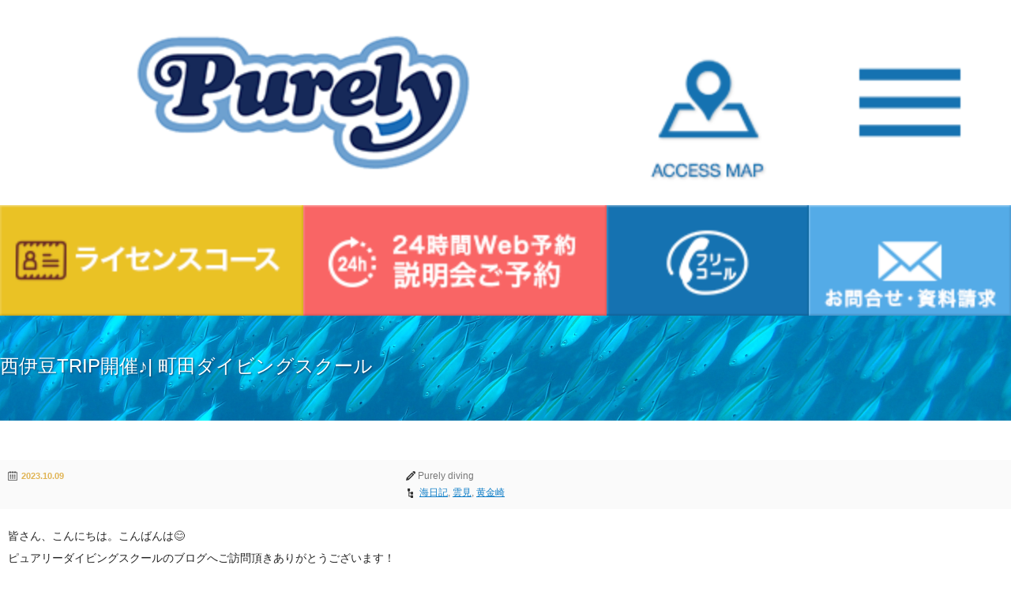

--- FILE ---
content_type: text/html; charset=utf-8
request_url: http://sp.sunny-link.jp/purely-diving/sea-diary/%E8%A5%BF%E4%BC%8A%E8%B1%86trip%E9%96%8B%E5%82%AC%E2%99%AA-%E7%94%BA%E7%94%B0%E3%83%80%E3%82%A4%E3%83%93%E3%83%B3%E3%82%B0%E3%82%B9%E3%82%AF%E3%83%BC%E3%83%AB
body_size: 25529
content:
<!DOCTYPE html>
<html lang="ja">
<head>
<link rel="canonical" href="http://www.purely-diving.com/sea-diary/%E8%A5%BF%E4%BC%8A%E8%B1%86trip%E9%96%8B%E5%82%AC%E2%99%AA-%E7%94%BA%E7%94%B0%E3%83%80%E3%82%A4%E3%83%93%E3%83%B3%E3%82%B0%E3%82%B9%E3%82%AF%E3%83%BC%E3%83%AB">
<meta name="viewport" content="width=device-width, minimum-scale=1.0, maximum-scale=1.0, initial-scale=1.0, user-scalable=no">
<meta name="format-detection" content="telephone=no">
<script src="http://sp.sunny-link.jp/purely-diving/default.js?1768942195" type="text/javascript"></script>
<link href="http://sp.sunny-link.jp/purely-diving/default.css?1768942195" rel="stylesheet" type="text/css">
<meta charset="UTF-8">
<title>西伊豆TRIP開催♪| 町田ダイビングスクール | 東京都町田市｜ダイビングライセンス取得ピュアリーダイビングスクール</title>
<!--[if IE 6]>
<script src="/wp-content/themes/twentyten-child/js/DD_belatedPNG_0.0.8a-min.js"></script>
<script type="text/javascript">
    var oldFixPng = DD_belatedPNG.fixPng;
    DD_belatedPNG.fixPng = function (el) {
        oldFixPng(el);
        if (el.vml && el.vml.image.fill.getAttribute("src").match(/_off\./)) {
            el.vml.image.shape.attachEvent('onmouseenter', function() {
                var image = el.vml.image.fill;
                image.setAttribute("src", image.getAttribute("src").replace("_off.", "_on."));
            });
            el.vml.image.shape.attachEvent('onmouseleave', function() {
                var image = el.vml.image.fill;
                image.setAttribute("src", image.getAttribute("src").replace("_on.", "_off."));
            });
        }
    };
    DD_belatedPNG.fix('img, .png_bg');
</script>
<![endif]-->
<!-- Google Tag Manager -->
<!-- End Google Tag Manager -->
</head>
<body class="single single-post postid-9023 single-format-standard category-3 category-65 category-62">
<link rel="stylesheet" href="http://www.purely-diving.com/wp-content/themes/twentyten-child/style.css" type="text/css" media="all">
<!--デフォルト読み込みのJSファイル Start-->
<script src="http://sp.sunny-link.jp/purely-diving/upload/jquery.js"></script>
<script src="http://sp.sunny-link.jp/purely-diving/upload/temp01.js"></script>
<script src="http://sp.sunny-link.jp/purely-diving/upload/accordion.js"></script>
<script src="http://sp.sunny-link.jp/purely-diving/upload/jquery.tile.min.js"></script>
<script>
//page top
$(document).ready(function() {
  var pagetop = $('#page_top');
  $(window).scroll(function () {
    if ($(this).scrollTop() > 500) {
      pagetop.fadeIn();
    } else {
      pagetop.fadeOut();
    }
  });
  pagetop.click(function () {
    $('body, html').animate({ scrollTop: 0 }, 500);
    return false;
  });
});
//Google analytics
  (function(i,s,o,g,r,a,m){i['GoogleAnalyticsObject']=r;i[r]=i[r]||function(){
  (i[r].q=i[r].q||[]).push(arguments)},i[r].l=1*new Date();a=s.createElement(o),
  m=s.getElementsByTagName(o)[0];a.async=1;a.src=g;m.parentNode.insertBefore(a,m)
  })(window,document,'script','//www.google-analytics.com/analytics.js','ga');
  ga('create', 'UA-70458046-2', 'auto');
  ga('send', 'pageview');
function btnOver(elm) {
  elm.href = '/purely-diving/fo-inq';
}
function btnNormal(elm) {
  elm.href = 'http://sp.sunny-link.jp/purely-diving/form/1/index.php';
}
</script>
<!-- Google tag (gtag.js) -->
<script async src="https://www.googletagmanager.com/gtag/js?id=G-P4QCZXQMT6"></script>
<script>
  window.dataLayer = window.dataLayer || [];
  function gtag(){dataLayer.push(arguments);}
  gtag('js', new Date());
  gtag('config', 'G-P4QCZXQMT6');
</script>
<!-- faq用 -->
<script src='http://www.purely-diving.com/wp-content/plugins/wordpress-faq-manager/inc/js/faq.init.js'></script>
<!--デフォルト読み込みのJSファイル End-->
<!--管理画面ヘッダー Start-->
<div data-sc-role="wrapper">
<!--header Start-->
<div data-sc-role="header">
<div id="header_sp">
 
<ul id="nav_sp01" class="d_b_sp btnStyl_sp01">
   
<li class="logo"><a href="http://sp.sunny-link.jp/purely-diving/"><img src="http://sp.sunny-link.jp/purely-diving/upload/logo.png" alt="東京都町田市｜ダイビングライセンス取得ピュアリーダイビングスクール" width="60%"></a></li><li><a href="http://sp.sunny-link.jp/purely-diving/profile#access_area"><img src="http://sp.sunny-link.jp/purely-diving/upload/menu_btn2.png" alt="アクセスマップ" class="icon_image" width="20%"></a></li><li id="accordion_sp01"><img src="http://sp.sunny-link.jp/purely-diving/upload/menu_btn1.png" alt="menu" class="icon_image" width="20%"></li>
 
</ul>
<!--アコーディオン左メニューボタンの中身 Start-->
 
<div id="accordion_sp01_in" class="ac_box_sp">
   
<ul class="menu_inner">
     
<li><a href="http://sp.sunny-link.jp/purely-diving/">トップページ</a></li>
     
<li><a href="http://sp.sunny-link.jp/purely-diving/profile">ショップ紹介</a>
       
<ul>
         
<li><a href="http://sp.sunny-link.jp/purely-diving/profile#access_area">アクセスマップ</a></li>
         
<li><a href="http://sp.sunny-link.jp/purely-diving/profile#staff">スタッフ紹介</a></li>
         
<li><a href="http://sp.sunny-link.jp/purely-diving/profile#about">事業概要</a></li>
         
<li><a href="http://sp.sunny-link.jp/purely-diving/profile#privacy_policy">プライバシーポリシー</a></li>
       
</ul>
     
</li>
     
<li><a href="http://sp.sunny-link.jp/purely-diving/sdiver">コース紹介</a>
       
<ul>
         
<li><a href="http://sp.sunny-link.jp/purely-diving/sdiver#cont_catch1">Cカード取得コース</a></li>
         
<li><a href="http://sp.sunny-link.jp/purely-diving/sdiver#course_experience">体験コース</a></li>
         
<li><a href="http://sp.sunny-link.jp/purely-diving/sdiver#course_from45">50歳からのダイビング</a></li>
         
<li><a href="http://sp.sunny-link.jp/purely-diving/sdiver#course_step_up">ステップアップコース</a></li>
       
</ul>
     
</li>
     
<li><a href="http://sp.sunny-link.jp/purely-diving/fundiving">ツアー</a>
       
<ul>
         
<li><a href="http://sp.sunny-link.jp/purely-diving/fundiving">ツアー予定表</a></li>
         
<li><a href="http://sp.sunny-link.jp/purely-diving/diving-point">ダイビングポイント</a></li>
       
</ul>
     
</li>
     
<li><a href="http://sp.sunny-link.jp/purely-diving/voice">お客様の声</a>
       
<ul>
         
<li><a href="http://sp.sunny-link.jp/purely-diving/voice">ゲストボイス</a></li>
         
<li><a href="http://sp.sunny-link.jp/purely-diving/memorial-dive">記念ダイブ</a></li>
       
</ul>
     
</li>
     
<li><a href="http://sp.sunny-link.jp/purely-diving/faq">よくあるご質問</a></li>
     
<li><a href="http://sp.sunny-link.jp/purely-diving/news">news</a>
       
<ul>
         
<li><a href="http://sp.sunny-link.jp/purely-diving/info">お知らせ</a></li>
         
<li><a href="http://sp.sunny-link.jp/purely-diving/campaign">キャンペーン情報</a></li>
         
<li><a href="http://sp.sunny-link.jp/purely-diving/sea-diary">海日記</a></li>
       
</ul>
     
</li>
     
<li><a href="http://sp.sunny-link.jp/purely-diving/form/1/index.php">資料請求・お問い合わせ</a></li>
   
</ul>
 
</div>
<!--アコーディオン左メニューボタンの中身 End-->
<div class="mail_sp">
<ul class="style1">
<li class="first"><a href="http://sp.sunny-link.jp/purely-diving/sdiver"><img src="http://sp.sunny-link.jp/purely-diving/upload/local_menu_01.png" alt="ライセンスコース" width="30%"></a></li><li><a href="https://www.itsuaki.com/yoyaku/webreserve/menusel?str_id=2343&stf_id=0" target="_blank"><img src="http://sp.sunny-link.jp/purely-diving/upload/local_menu_02.png" alt="24時間Web予約説明会ご予約" width="30%"></a></li><li><a href="tel:0800-900-5950" onclick="ga('send', 'event', 'telclick', 'tel');"><img src="http://sp.sunny-link.jp/purely-diving/upload/local_menu_03.png" alt="お電話でお問い合わせ" width="20%"></a></li><li class="last"><a href="http://sp.sunny-link.jp/purely-diving/form/1/index.php"><img src="http://sp.sunny-link.jp/purely-diving/upload/local_menu_00.png" alt="お問い合わせ・資料お請求" width="20%"></a></li>
</ul>
</div>
</div>
<!--header End-->
</div>
<!--画像リサイズ Start-->
<div data-sc-role="main">
<!--管理画面ヘッダー End-->
<!-- Google Tag Manager (noscript) -->
<noscript><iframe src="https://www.googletagmanager.com/ns.html?id=GTM-M8FZ7MB"
height="0" width="0"></iframe></noscript>
<!-- End Google Tag Manager (noscript) -->
<div id="wrapper" class="hfeed">
<div id="footer_bg" class="clearfix">
  
 
<!-- #header -->
 
<div class="header_bottom-widget-area clearfix">
 
<div id="execphp-2" class="widget-container widget_execphp clearfix"><div class="p_box clearfix">			<div class="execphpwidget"><div id="page_info">
 
<div id="page_info_inner">
   
<div id="page_title_area">
             
<h1 class="entry-title"><span>西伊豆TRIP開催♪| 町田ダイビングスクール</span></h1>
         
</div>
    
 
</div>
</div></div>
		</div></div> 
</div>
 
<div id="main">
   
<div id="container">
     
<div id="content" role="main">
              
				<div id="post-9023" class="post-9023 post type-post status-publish format-standard hentry category-sea-diary category-65 category-62">
			<div class="entry-utility clearfix">
				<div class="fl_l">
					<span class="time">2023.10.09</span>
				</div>
				<div class="fl_r">
					<span class="author">Purely diving</span>
															<span class="cat-links">
						<a href="http://sp.sunny-link.jp/purely-diving/sea-diary" rel="category tag">海日記</a>,
<a href="http://sp.sunny-link.jp/purely-diving/sea-diary/%e9%9b%b2%e8%a6%8b" rel="category tag">雲見</a>,
<a href="http://sp.sunny-link.jp/purely-diving/sea-diary/%e9%bb%84%e9%87%91%e5%b4%8e" rel="category tag">黄金崎</a>					</span>
														</div>
			</div><!-- .entry-utility -->
					<div class="entry-content">
						<p>皆さん、こんにちは。こんばんは😊<br />
ピュアリーダイビングスクールのブログへご訪問頂きありがとうございます！<br />
昨日から1泊のスケジュールで西伊豆TRIP開催です！</p>
<p>ポイント未定での出発となりましたが、ゲスト様とご相談をさせて頂き、初日は黄金崎へ行ってきましま。</p>
<div><span data-local-image="" contenteditable="false"><a href="https://ameblo.jp/purely-divingschool/image-12823867450-15348835537.html" class="detailOn userImageLink" id="i15348835537" data-image-id="15348835537"><img src="https://stat.ameba.jp/user_images/20231009/21/purely-divingschool/ea/ff/j/o1080072015348835537.jpg?caw=800" border="0" width="400" height="266" alt="" class="PhotoSwipeImage" data-entry-id="12823867450" data-image-id="15348835537" data-image-order="1" data-amb-layout="fill-width" loading="eager" /></a></span></div>
<p>四季を通じ、季節的に辿り着く南方系の魚たちをターゲットに、ロングダイブを2ダイブ！<br />
北風が強く、水中は快適でしたが陸は&#8230;😖　というコンディション💦</p>
<p>ドライスーツでご参加のメンバー様は、快適そうでしたが、ダイビング後の湯槽が心地よく感じる1日となりました。笑</p>
<div><span data-local-image="" contenteditable="false"><a href="https://ameblo.jp/purely-divingschool/image-12823867450-15348835547.html" class="detailOn userImageLink" id="i15348835547" data-image-id="15348835547"><img src="https://stat.ameba.jp/user_images/20231009/21/purely-divingschool/1e/e5/j/o1080081015348835547.jpg?caw=800" border="0" width="400" height="300" alt="" class="PhotoSwipeImage" data-entry-id="12823867450" data-image-id="15348835547" data-image-order="2" data-amb-layout="fill-width" loading="lazy" /></a></span></div>
<p>当日は、店主と30年ほどオープンウォーターダイバーライセンスを取得されてからのお付き合いを頂いているメンバー様の節目となる記念ダイブからのスタートとなりました！</p>
<div><span data-local-image="" contenteditable="false"><a href="https://ameblo.jp/purely-divingschool/image-12823867450-15348835555.html" class="detailOn userImageLink" id="i15348835555" data-image-id="15348835555"><img src="https://stat.ameba.jp/user_images/20231009/21/purely-divingschool/88/61/j/o1080081015348835555.jpg?caw=800" border="0" width="400" height="300" alt="" class="PhotoSwipeImage" data-entry-id="12823867450" data-image-id="15348835555" data-image-order="3" data-amb-layout="fill-width" loading="lazy" /></a></span></div>
<p>1000本までのカウントダウンがスタートですね！また、ご一緒させて下さい😆</p>
<div><span data-local-image="" contenteditable="false"><a href="https://ameblo.jp/purely-divingschool/image-12823867450-15348835567.html" class="detailOn userImageLink" id="i15348835567" data-image-id="15348835567"><img src="https://stat.ameba.jp/user_images/20231009/21/purely-divingschool/3f/6d/j/o1080072115348835567.jpg?caw=800" border="0" width="400" height="267" alt="" class="PhotoSwipeImage" data-entry-id="12823867450" data-image-id="15348835567" data-image-order="4" data-amb-layout="fill-width" loading="lazy" /></a></span></div>
<p>翌日となる本日は、西伊豆雲見で洞窟ダイブ！洞窟内やキンメモドキの魚群を撮影するも、、、<br />
ワイドコンバージョンレンズを落としてしまい、レンズにクラックが😭</p>
<div><span data-local-image="" contenteditable="false"><a href="https://ameblo.jp/purely-divingschool/image-12823867450-15348839341.html" class="detailOn userImageLink" id="i15348839341" data-image-id="15348839341"><img src="https://stat.ameba.jp/user_images/20231009/21/purely-divingschool/8f/6b/j/o1080072015348839341.jpg?caw=800" border="0" width="400" height="266" alt="" class="PhotoSwipeImage" data-entry-id="12823867450" data-image-id="15348839341" data-image-order="5" data-amb-layout="fill-width" loading="lazy" /></a></span></div>
<div></div>
<p>辛うじての画像となってしまいましたが、凄い事になってました💦是非、皆さん雲見へ行きましょー💪</p>
<div><span data-local-image="" contenteditable="false"><a href="https://ameblo.jp/purely-divingschool/image-12823867450-15348835576.html" class="detailOn userImageLink" id="i15348835576" data-image-id="15348835576"><img src="https://stat.ameba.jp/user_images/20231009/21/purely-divingschool/a8/5b/j/o1080072015348835576.jpg?caw=800" border="0" width="400" height="266" alt="" class="PhotoSwipeImage" data-entry-id="12823867450" data-image-id="15348835576" data-image-order="6" data-amb-layout="fill-width" loading="lazy" /></a></span></div>
<p>小さいながらも流れて辿り着いたカラフルな魚たちが、楽しませてくれますよ♪</p>
<div><span data-local-image="" contenteditable="false"><a href="https://ameblo.jp/purely-divingschool/image-12823867450-15348835583.html" class="detailOn userImageLink" id="i15348835583" data-image-id="15348835583"><img src="https://stat.ameba.jp/user_images/20231009/21/purely-divingschool/c9/25/j/o1080071915348835583.jpg?caw=800" border="0" width="400" height="266" alt="" class="PhotoSwipeImage" data-entry-id="12823867450" data-image-id="15348835583" data-image-order="7" data-amb-layout="fill-width" loading="lazy" /></a></span></div>
<p>現地を早めに撤収し、ランチはゆっくりお寛ぎ頂き帰路となりました。<br />
連休最終日でしたが、店舗には5時頃の到着🙌翌日に疲れを残さずにお帰り頂けました。</p>
<p>ご参加頂いたメンバーの皆さま。ピュアリーをご利用頂き本当にありがとうございます😊<br />
そろそろ衣替えの季節になってですね。</p>
<p>アフターライブで温泉もアリですので、是非リクエストして下さい‼️</p>
<p>ピュアリーは少人数できめ細かくスクールやファンダイビングをご案内しておりますので、ご興味がありましたら、お気軽に無料説明会にご予約下さい！<br />
<span>&#8212;&#8212;&#8212;&#8212;&#8212;&#8212;&#8212;&#8212;&#8212;&#8212;&#8212;&#8212;&#8212;&#8212;&#8212;&#8212;&#8212;&#8212;&#8212;</span><br />
<span>オフィシャルページはこちら</span></p>
<div>
<div>
<p><span>➡︎ </span><a href="http://sp.sunny-link.jp/purely-diving/" target="_blank">http://www.purely-diving.com</a><br />
💁<span>‍♂️スクール案内ページはこちら</span><br />
<span>➡︎</span><a href="http://www.purely-diving.net/" target="_blank">http://www.purely-diving.net</a></p>
</div>
<div></div>
<div>ピュアリー•ダイビングスクール<br />
<span>東京都町田市原町田6-17-3</span></div>
<div></div>
</div>
<div class="active">
<div class="active">
<div>
<div class="ogpBox">
<div class="ogpTxt"><a href="https://www.itsuaki.com/yoyaku/webreserve/menusel?str_id=2343&amp;stf_id=0"><img src="http://www.purely-diving.com/wp-content/uploads/2016/03/c9757cd13d26265b9b17a81069ea6541-300x80.jpg" alt="説明会予約" width="300" height="80" class="alignnone size-medium wp-image-1412" /></a><a href="http://www.purely-diving.com/wp-content/uploads/2017/04/09.jpg" rel="lightbox[3624]"><span> </span></a><a href="http://sp.sunny-link.jp/purely-diving/fo-inq"><img src="http://www.purely-diving.com/wp-content/uploads/2016/03/40ca12643395d30bafe5d70cb8beb77b-300x80.jpg" alt="資料請求" width="300" height="80" class="alignnone size-medium wp-image-1411" /></a></div>
</div>
</div>
</div>
</div>
											</div><!-- .entry-content -->
				</div><!-- #post-## -->
				<div id="nav-below" class="navigation">
					<div class="nav-previous"><a href="http://sp.sunny-link.jp/purely-diving/sea-diary/%e9%80%a3%e4%bc%91%e5%88%9d%e6%97%a5%e3%81%af-%e7%94%ba%e7%94%b0%e3%83%80%e3%82%a4%e3%83%93%e3%83%b3%e3%82%b0%e3%82%b9%e3%82%af%e3%83%bc%e3%83%ab" rel="prev"><span class="meta-nav">&larr;</span> 連休初日は&#8230;| 町田ダイビングスクール</a></div>
					<div class="nav-next"><a href="http://sp.sunny-link.jp/purely-diving/sea-diary/%e3%81%86%e3%81%ad%e3%82%8a%e3%81%ab%e8%b2%a0%e3%81%91%e3%81%9a3%e3%83%80%e3%82%a4%e3%83%96%ef%bc%81-%e7%94%ba%e7%94%b0%e3%83%80%e3%82%a4%e3%83%93%e3%83%b3%e3%82%b0%e3%82%b9%e3%82%af%e3%83%bc" rel="next">うねりに負けず3ダイブ！| 町田ダイビングスクール
<span class="meta-nav">&rarr;</span></a></div>
				</div><!-- #nav-below -->
				
      
     
</div><!-- #content -->
   
</div><!-- #container -->
		<!-- #primary .widget-area -->
	</div><!-- #main -->
</div><!-- #footer_bg -->
	
     
<div id="toppage_bottom_widget" class="clearfix">
       
</div>
  
<div id="footer_outer">
	<!-- #footer2 -->
	<!-- #footer2 -->
</div><!-- #footer_outer -->
</div><!-- #wrapper -->
			<a id="scroll-to-top" href="#" title="Scroll to Top">Top</a>
			<link rel='stylesheet' id='metaslider-flex-slider-css'  href='http://www.purely-diving.com/wp-content/plugins/ml-slider/assets/sliders/flexslider/flexslider.css?ver=3.3.6' type='text/css' media='all' property='stylesheet' />
<link rel='stylesheet' id='metaslider-public-css'  href='http://www.purely-diving.com/wp-content/plugins/ml-slider/assets/metaslider/public.css?ver=3.3.6' type='text/css' media='all' property='stylesheet' />
<!--管理画面フッター Start-->
</div>
<div id="page_top">
 
<a href="#main">ページトップへ</a>
</div>
<!--画像リサイズ End-->
<!--アコーディオン画像メニューボタンの中身 Start-->
<div class="navi_magin">
 
<div id="navi">
     
<div class="b_none02 box02 accordion">
         
<div id="navi01">
           
<p class="c_title testl"><img style="width: 100%;" src="http://sp.sunny-link.jp/purely-diving/upload/ac_a01.png" alt="" class="icon_image"></p>
         
</div>
         
<div class="mini_m navi01">
             
<ul class="list_btn">
               
<li><a href="http://sp.sunny-link.jp/purely-diving/">トップページ</a></li>
               
<li><a href="http://sp.sunny-link.jp/purely-diving/profile">ショップ紹介</a>
                 
<ul>
                   
<li><a href="http://sp.sunny-link.jp/purely-diving/profile#access_area">アクセスマップ</a></li>
                   
<li><a href="http://sp.sunny-link.jp/purely-diving/profile#staff">スタッフ紹介</a></li>
                   
<li><a href="http://sp.sunny-link.jp/purely-diving/profile#about">事業概要</a></li>
                   
<li><a href="http://sp.sunny-link.jp/purely-diving/profile#privacy_policy">プライバシーポリシー</a></li>
                 
</ul>
               
</li>
               
<li><a href="http://sp.sunny-link.jp/purely-diving/sdiver">コース紹介</a>
                 
<ul>
                   
<li><a href="http://sp.sunny-link.jp/purely-diving/sdiver#cont_catch1">Cカード取得コース</a></li>
                   
<li><a href="http://sp.sunny-link.jp/purely-diving/sdiver#course_experience">体験コース</a></li>
                   
<li><a href="http://sp.sunny-link.jp/purely-diving/sdiver#course_from45">50歳からのダイビング</a></li>
                   
<li><a href="http://sp.sunny-link.jp/purely-diving/sdiver#course_step_up">ステップアップコース</a></li>
                 
</ul>
               
</li>
               
<li><a href="http://sp.sunny-link.jp/purely-diving/fundiving">ツアー</a>
                 
<ul>
                   
<li><a href="http://sp.sunny-link.jp/purely-diving/fundiving">ツアー予定表</a></li>
                   
<li><a href="http://sp.sunny-link.jp/purely-diving/diving-point">ダイビングポイント</a></li>
                 
</ul>
               
</li>
               
<li><a href="http://sp.sunny-link.jp/purely-diving/voice">お客様の声</a>
                 
<ul>
                   
<li><a href="http://sp.sunny-link.jp/purely-diving/voice">ゲストボイス</a></li>
                   
<li><a href="http://sp.sunny-link.jp/purely-diving/memorial-dive">記念ダイブ</a></li>
                 
</ul>
               
</li>
               
<li><a href="http://sp.sunny-link.jp/purely-diving/faq">よくあるご質問</a></li>
               
<li><a href="http://sp.sunny-link.jp/purely-diving/news">news</a>
                 
<ul>
                   
<li><a href="http://sp.sunny-link.jp/purely-diving/info">お知らせ</a></li>
                   
<li><a href="http://sp.sunny-link.jp/purely-diving/campaign">キャンペーン情報</a></li>
                   
<li><a href="http://sp.sunny-link.jp/purely-diving/sea-diary">海日記</a></li>
                 
</ul>
               
</li>
               
<li><a href="http://sp.sunny-link.jp/purely-diving/form/1/index.php">資料請求・お問い合わせ</a></li>
             
</ul>
         
</div>
     
</div>
 
</div>
</div>
<!--アコーディオン画像メニューボタンの中身 End-->
<div class="footer_sns_area">
 
<ul class="clearfix tile_ft1">
   
<li><a target="_blank" href="https://www.facebook.com/PURELY.Tane"><img alt="Facebook Page" src="http://sp.sunny-link.jp/purely-diving/upload/sns_btn1_off.png"></a></li>
   
<li><a target="_blank" href="https://twitter.com/Dive_Purely"><img alt="twitter" src="http://sp.sunny-link.jp/purely-diving/upload/sns_btn2_off.png"></a></li>
   
<li><a target="_blank" href="https://plus.google.com/+Purely-diving/posts"><img alt="Google+" src="http://sp.sunny-link.jp/purely-diving/upload/sns_btn3_off.png"></a></li>
   
<li><a target="_blank" href="https://instagram.com/purely/"><img alt="instagram" src="http://sp.sunny-link.jp/purely-diving/upload/sns_btn4_off.png"></a></li>
   
<li><a target="_blank" href="https://www.youtube.com/channel/UC5tnRn8JI36pnaH_lblEbTA"><img alt="Youtube" src="http://sp.sunny-link.jp/purely-diving/upload/sns_btn5_off.png"></a></li>
   
<li><a target="_blank" href="http://accountpage.line.me/afu3913w"><img alt="line" src="http://sp.sunny-link.jp/purely-diving/upload/sns_btn6_off.png"></a></li>
   
<li><a target="_blank" href="http://www.divessi.com/"><img alt="SSI Scuba Schools International" src="http://sp.sunny-link.jp/purely-diving/upload/sns_btn7_off.png"></a></li>
 
</ul>
 
<ul>
</div>
<!--footer Start-->
<div data-sc-role="footer">
<ul class="foot_sp">
<li><a href="http://sp.sunny-link.jp/purely-diving/"><img src="http://sp.sunny-link.jp/purely-diving/upload/fnavi01.png" alt="Home"></a></li><li><a href="tel:0800-900-5950" onclick="ga('send', 'event', 'telclick', 'tel');" ><img src="http://sp.sunny-link.jp/purely-diving/upload/fnavi02.png" alt="TEL"></a></li><li><a href="http://sp.sunny-link.jp/purely-diving/form/1/index.php"><img src="http://sp.sunny-link.jp/purely-diving/upload/fnavi03.png" alt="メールフォーム"></a></li><li><a href="http://www.purely-diving.com/"><img src="http://sp.sunny-link.jp/purely-diving/upload/fnavi04.png" alt="PCサイト"></a></li>
</ul>
<div class="center">
<address class="copyright">Copyright &copy; ピュアリー・ダイビングスクール All Rights Reserved.</address>
</div>
</div>
</div>
<!--footer End-->
<!--管理画面フッター End-->
</body>
</html>


--- FILE ---
content_type: text/html; charset=UTF-8
request_url: http://sp.sunny-link.jp/purely-diving/upload/temp01.js
body_size: 769
content:
//アコーディオン//
document.write(unescape('%3Cstyle type="text/css"%3Ediv.accordion div.mini_m{display: none;}%3C/style%3E'));

$(function(){
    $("#accordion_sp01").click(function(){
		$('#accordion_sp02_in').fadeOut();
		$('#accordion_sp01_in').slideToggle("fast");
	});

    $("#accordion_sp02").click(function(){
		$('#accordion_sp01_in').fadeOut();
		$('#accordion_sp02_in').slideToggle("fast");
	});

$('#accordion_sp03').on('click',function(){
		if($(this).hasClass('accordion_on')){
			var is01 = '01';
			$(this).removeClass('accordion_on');
		}else{
			var is01 = '02';
			$(this).addClass('accordion_on');
		}
$(this).children('img').attr('src','images/arrow_sp'+is01+'.png')
$(this).next().slideToggle("fast");
});
});


--- FILE ---
content_type: text/html; charset=UTF-8
request_url: http://sp.sunny-link.jp/purely-diving/upload/accordion.js
body_size: 1831
content:
//アコーディオン//
document.write(unescape('%3Cstyle type="text/css"%3Ediv.accordion div.mini_m{display: none;} %3C/style%3E'));

$(function(){
  $("div.accordion div p").click(function() {
    if($(this).closest('div.accordion').hasClass('accordion_on')) {
	  var is = '01';
      $(this).closest('div.accordion').removeClass('accordion_on');
    } else {
	  var is = '02';
      $(this).closest('div.accordion').addClass('accordion_on');
    }
    $(this).find('img').attr('src','http://sp.sunny-link.jp/purely-diving/upload/ac_a'+is+'.png').closest('div').next().slideToggle("fast");
  });
});


document.write(unescape('%3Cstyle type="text/css"%3Ediv.accordion2 div.mini_m{display: none; }%3C/style%3E'));

$(function(){
  $("div.accordion2 div p").click(function(){
    if($(this).closest('div.accordion2').hasClass('accordion_on2')) {
      var is = '01';
      $(this).closest('div.accordion2').removeClass('accordion_on2');
    } else {
	  var is = '02';
      $(this).closest('div.accordion2').addClass('accordion_on2');
    }
    $(this).find('img').attr('src','http://sp.sunny-link.jp/purely-diving/upload/ac_b'+is+'.png').closest('div').next().slideToggle("fast");
  });
});


document.write(unescape('%3Cstyle type="text/css"%3Ediv.accordion3 div.mini_m{display: none; }%3C/style%3E'));

$(function(){
  $("div.accordion3 div p").click(function(){
    if($(this).closest('div.accordion3').hasClass('accordion_on3')) {
      var is = '01';
      $(this).closest('div.accordion3').removeClass('accordion_on3');
    } else {
	  var is = '02';
      $(this).closest('div.accordion3').addClass('accordion_on3');
    }
    $(this).find('img').attr('src','http://sp.sunny-link.jp/purely-diving/upload/ac_c'+is+'.png').closest('div').next().slideToggle("fast");
  });
});


--- FILE ---
content_type: text/css; charset=utf-8
request_url: http://sp.sunny-link.jp/purely-diving/default.css?1768942195
body_size: 22041
content:
html,body,form,fieldset,h1,h2,h3,h4,h5,h6,p,pre,blockquote,ul,ol,dl,dt,dd,address{margin:0;padding:0}

html,body{background-color:#fff;font-size:14px;line-height:1.5}

ul li{list-style:none}ol li{list-style:none}

body{
  font-family: ArialMT, "Hiragino Kaku Gothic ProN", "ヒラギノ角ゴ ProN W3", メイリオ, sans-serif;
      -webkit-text-size-adjust: none; /* フォントサイズ自動調整 */
      font-size: 14px;
      line-height: 1.5;
    }

img{
  vertical-align:bottom
}

.clear{clear:both}


.accordion_head{cursor:pointer}


div[data-sc-role="content"] img{margin:0px}

div[data-sc-role="wrapper"]{white-space:-pre-wrap;white-space:-o-pre-wrap;white-space:-moz-pre-wrap;white-space:-hp-pre-wrap;word-wrap:break-word;word-break:break-all}

*[data-sc-role="button"]{display:-webkit-box;display:-moz-box;display:-ms-box;display:-o-box;display:box;background-color:#000000;background-image:-webkit-gradient(linear, left top, left bottom, from(#333333), to(#000000));background-image:-webkit-linear-gradient(top, #333333, #000000);background-image:-moz-linear-gradient(top, #333333, #000000);background-image:-ms-linear-gradient(top, #333333, #000000);background-image:-o-linear-gradient(top, #333333, #000000);background-image:linear-gradient(top, #333333, #000000);border:1px solid #333333;-webkit-border-radius:10px;-moz-border-radius:10px;-ms-border-radius:10px;-o-border-radius:10px;border-radius:10px;padding:.5ex .5em;min-width:60px;color:#ffffff;text-shadow:-1px -1px 1px rgba(0,0,0,.8);text-decoration:none}

*[data-sc-icon-right],*[data-sc-icon-left]{display:-webkit-box;display:-moz-box;display:-ms-box;display:-o-box;display:box;-webkit-box-align:center;-moz-box-align:center;-ms-box-align:center;-o-box-align:center;box-align:center}*[data-sc-role="icon-right"],*[data-sc-role="icon-text"],*[data-sc-role="icon-left"]{display:-webkit-box;display:-moz-box;display:-ms-box;display:-o-box;display:box}

*[data-sc-role="icon-right"]{-webkit-box-ordinal-group:3;-moz-box-ordinal-group:3;-ms-box-ordinal-group:3;-o-box-ordinal-group:3;box-ordinal-group:3}*[data-sc-role="icon-text"]{-webkit-box-ordinal-group:2;-moz-box-ordinal-group:2;-ms-box-ordinal-group:2;-o-box-ordinal-group:2;box-ordinal-group:2;-webkit-box-flex:1;-moz-box-flex:1;-ms-box-flex:1;-o-box-flex:1;box-flex:1}*[data-sc-role="icon-left"]{-webkit-box-ordinal-group:1;-moz-box-ordinal-group:1;-ms-box-ordinal-group:1;-o-box-ordinal-group:1;box-ordinal-group:1}*[data-sc-role="icon-right"] img,*[data-sc-role="icon-text"] img,*[data-sc-role="icon-left"] img{vertical-align:bottom}


div[data-sc-role="header"]{-webkit-box-align:center;-moz-box-align:center;-ms-box-align:center;-o-box-align:center;box-align:center;width:100%}


p#logo{padding:10px;display:-webkit-box;display:-moz-box;display:-ms-box;display:-o-box;display:box;-webkit-box-flex:1;-moz-box-flex:1;-ms-box-flex:1;-o-box-flex:1;box-flex:1;-webkit-box-ordinal-group:1;-moz-box-ordinal-group:1;-ms-box-ordinal-group:1;-o-box-ordinal-group:1;box-ordinal-group:1}#menu_bt{margin:0 10px;-webkit-box-ordinal-group:2;-moz-box-ordinal-group:2;-ms-box-ordinal-group:2;-o-box-ordinal-group:2;box-ordinal-group:2;text-align:center}div[data-sc-role="main"]{background:transparent;}

div[data-sc-role="content"]{padding:0px;}




h5.m_none{border-left:#8A1111 solid 4px;border-top:none;padding:0px 0px 0px 5px}dl,ul,li{margin-bottom:10px}


table {
width:100%;
border-collapse: collapse;
border-spacing: 0;
empty-cells: show;
}



th {
border-left: 1px solid #e0e0e0;
border-top: 1px solid #e0e0e0;
border-right: 1px solid #e0e0e0;
border-bottom: 1px solid #e0e0e0;
color: #333;
background-color: #f6f6f6;
background-position: left top;
padding: 0.3em 1em;
}


td {
border-left: 1px solid #e0e0e0;
border-right: 1px solid #e0e0e0;
border-bottom: 1px solid #e0e0e0;
padding: 0.3em 1em;
}


th{font-weight:700}*[data-sc-role="list"]{margin:0 0 10px}*[data-sc-role="list"] > *{display:-webkit-box;display:-moz-box;display:-ms-box;display:-o-box;display:box;-webkit-box-flex:1;-moz-box-flex:1;-ms-box-flex:1;-o-box-flex:1;box-flex:1;width:100%;margin:0;list-style:none}*[data-sc-role="list"] > * a{display:-webkit-box;display:-moz-box;display:-ms-box;display:-o-box;display:box;-webkit-box-flex:1;-moz-box-flex:1;-ms-box-flex:1;-o-box-flex:1;box-flex:1;padding:1.5ex 1em;border:1px solid #999999;border-top:0;background-color:#000000;background-image:-webkit-gradient(linear, left top, left bottom, from(#ffffff), to(#D9D9D9));background-image:-webkit-linear-gradient(top, #ffffff, #D9D9D9);background-mage:-moz-linear-gradient(top, #ffffff, #D9D9D9);background-image:-ms-linear-gradient(top, #ffffff, #D9D9D9);background-image:-o-linear-gradient(top, #ffffff, #D9D9D9);background-image:linear-gradient(top, #ffffff, #D9D9D9);text-decoration:none;color:#000000}*[data-sc-role="list"] > *:first-child a{border-top:1px solid #999999;-webkit-border-top-left-radius:10px;-moz-border-radius-topleft:10px;-ms-border-top-left-radius:10px;-o-border-top-left-radius:10px;border-top-left-radius:10px;-webkit-border-top-right-radius:10px;-moz-border-radius-topright:10px;-ms-border-top-right-radius:10px;-o-border-top-right-radius:10px;border-top-right-radius:10px}*[data-sc-role="list"] > *:last-child a{-webkit-border-bottom-left-radius:10px;-moz-border-radius-bottomleft:10px;-ms-border-bottom-left-radius:10px;-o-border-bottom-left-radius:10px;border-bottom-left-radius:10px;-webkit-border-bottom-right-radius:10px;-moz-border-radius-bottomright:10px;-ms-border-bottom-right-radius:10px;-o-border-bottom-right-radius:10px;border-bottom-right-radius:10px}

div[data-sc-role="footer"]{-webkit-box-align:center;-moz-box-align:center;-ms-box-align:center;-o-box-align:center;box-align:center;width:100%;color:#000;font-size:.77em;padding-bottom:10px;}

div[data-sc-role="footer"] a{color:#ffffff}address{font-style:normal}*[data-sc-role="modal"]{position:absolute;top:0;left:0;width:100%}*[data-sc-role="modal-inner"]{padding:15px}

a{color:#000;text-decoration:underline;cursor:pointer}

#col-a .inner{border:1px solid #D0D0D0;padding:0 10px 10px;margin:20px 0}

#footer,#container,#m02 dd,#mail,#col-a .inner{display:block}#price_sp #col-a .inner{border:none;padding:0 0px 10px;margin:20px 0}#price_sp div#alink p{float:left;padding:0;width:50%}#price_sp table th{width:20%}#price_sp .inner table.pricelist th p{font-size:90%;padding-left:0}#s-map li{padding:10px;border-bottom:#AAA solid 1px}#faq_sp #col-a dt{margin-bottom:10px;padding:5px 5px 5px 30px;font-size:120%;font-weight:700;letter-spacing:0;border-bottom:1px dotted #D0D0D0;background:url(http://www.pmk-j.com/images/faq_q.gif) no-repeat 0 6px}#faq_sp #col-a dd{text-indent:28px;padding:5px 0;background:url(http://www.pmk-j.com/images/faq_a.gif) no-repeat}#faq_sp #col-a dl{border-bottom:1px solid #D0D0D0;margin:10px 0;padding:0 0px 10px}#menulist_sp #col-a .inner{border-bottom:#AAA dotted 1px;padding:0 0px 10px;margin:20px 0;border-left:none;border-right:none;border-top:none}#nav li{display:inline-block;width:49%;margin:0px}div[data-sc-role="content"] #nav img{display:block;margin:10px auto 0px}#menulist_sp #nav{margin:5px 0px;padding:5px;background:#F5F1E6}.principal_b{font-weight:700;color:#630017}#col-a .inner2{padding:0 0px 10px;margin:20px 0px;border-bottom:1px dotted #CCC}.principal_b2{font-weight:700;color:#630017;padding-bottom:0}#page01.popUp{display:none}#menu_datsumou_sp #navA{margin:0;padding:10px;background:#F5F1E6}#menu_datsumou_sp .epi_parts{background:url(http://www.pmk-j.com/images/menu-datsumou-img06.jpg) top center no-repeat;background-size:320px 337px;padding-top:340px}.inner .box,.inner_op{padding:5px;border:#C57272 solid 1px}#bust03_sp ul.step{font-weight:700;color:#7F0002}#bust03_sp ul.step{font-weight:700;color:#7F0002;margin:5px 0}.top #col-a .box2 dl,#salon_sp #col-a .inner dl{border-top:1px dashed #D0D0D0;margin-top:15px}

#salon_sp .accordion_head{padding:5px;margin:20px 0px 10px;background:#BE0505;color:#FFF;font-weight:700}#salon_sp .ac ul{margin:0px 0px 0px;text-align:center;padding:10px 0px;border-bottom:white dotted 1px}

#salon_sp .shopinfo{display:inline-block;margin:0% 9% 0% 0%;padding:5px 10px;text-align:center;background:-webkit-gradient(linear, left top, left bottom, color-stop(1.00, #220D82), color-stop(1.00, #220D82), color-stop(0.00, #745DFF));background:-webkit-linear-gradient(top, #745DFF 0%, #220D82 100%, #220D82 100%);background:-moz-linear-gradient(top, #745DFF 0%, #220D82 100%, #220D82 100%);background:-o-linear-gradient(top, #745DFF 0%, #220D82 100%, #220D82 100%);background:-ms-linear-gradient(top, #745DFF 0%, #220D82 100%, #220D82 100%);background:linear-gradient(to bottom, #745DFF 0%, #220D82 100%, #220D82 100%);border-radius:10px;-webkit-border-radius:10px;-moz-border-radius:10px}

#salon_sp .shoptel{display:inline-block;padding:5px;width:25%;text-align:center;background:-webkit-gradient(linear, left top, left bottom, color-stop(0.00, #FFB8DD), color-stop(1.00, #CF026C));background:-webkit-linear-gradient(#FFB8DD, #CF026C);background:-moz-linear-gradient(#FFB8DD, #CF026C);background:-o-linear-gradient(#FFB8DD, #CF026C);background:-ms-linear-gradient(#FFB8DD, #CF026C);background:linear-gradient(#FFB8DD, #CF026C);border-radius:10px;-webkit-border-radius:10px;-moz-border-radius:10px}

#salon_sp a{color:#FFF}

#col-a .ac p{border-bottom:#AAA dotted 1px;border-left:#822 solid 3px;padding:0px 0px 0px 5px;background:none}

input[value="郵便番号から住所を入力"]{display:none}

input,textarea{box-sizing:border-box;-moz-box-sizing:border-box;-webkit-box-sizing:border-box;-o-box-sizing:border-box;-ms-box-sizing:border-box}

textarea{height:200px}

#fmail_sp .button form.fmail_submit,#fmail_sp .button form.fmail_cancel{width:100%;text-align:center}

#fmail_sp h3{display:none}
.rslides{position:relative;list-style:none;overflow:hidden;width:100%;padding:0;margin:0;}
.rslides li{position:absolute;display:none;width:100%;left:0;top:0}
.rslides li:first-child{position:relative;display:block;float:left}
.rslides img{display:block;height:auto;float:left;width:100%;border:0}


#nav_sp01{-webkit-box-pack:center;-moz-box-pack:center;box-pack:center;margin:0px}
.ac_box_sp{width:100%;display:none;position:absolute;top:45%;left:0;background:rgba(0, 0, 0, 0.78);color:#fff;padding-bottom:10px}
#accordion_sp01_in ul{margin:0px}.ac_box_sp a{color:#fff}


#header_sp{position:relative;z-index:10;}

#nav_sp01 li{display:inline}

#accordion_sp03_in{margin:0px 0px;color:#fff}
#accordion_sp01_in li{margin:0px 0px;padding:0 15px;color:white;line-height: 1.4}
#accordion_sp01_in li li{margin:0px 0px;padding:0 0 0 20px;color:white}
#header_sp li.logo{margin:0px}#nav_sp01 li{margin:0px}.foot_sp li{display:inline}.foot_sp img{width:25%;margin:0px}

.navi_magin{
  margin-top:20px;
}

#navi{margin:0px;}

#navi img,.list_btn,#navi li{margin:0px}.mini_m.navi02 a{text-decoration:none}.foot_sp2 li{display:inline-block;width:48%}.foot_sp2{text-align:center}.foot_sp2 a{background:url(./upload/arrow02.png) no-repeat 0px 0px;padding-left:20px}.center{text-align:center;padding:0px 10px}.accordion_head{padding:15px 10px;border-bottom:white solid 1px;background:url(./upload/arrow04.png) no-repeat 98% 50%;border-top:white solid 1px}


#accordion_sp01_in .shopinfo{;display:inline-block;margin:0% 9% 0% 0%;padding:5px 10px;text-align:center;background:-webkit-gradient(linear, left top, left bottom, color-stop(1.00, #220D82), color-stop(1.00, #220D82), color-stop(0.00, #745DFF));background:-webkit-linear-gradient(top, #745DFF 0%, #220D82 100%, #220D82 100%);background:-moz-linear-gradient(top, #745DFF 0%, #220D82 100%, #220D82 100%);background:-o-linear-gradient(top, #745DFF 0%, #220D82 100%, #220D82 100%);background:-ms-linear-gradient(top, #745DFF 0%, #220D82 100%, #220D82 100%);background:linear-gradient(to bottom, #745DFF 0%, #220D82 100%, #220D82 100%);border-radius:10px;-webkit-border-radius:10px;-moz-border-radius:10px}#accordion_sp01_in .shoptel{display:inline-block;padding:5px;width:25%;text-align:center;background:-webkit-gradient(linear, left top, left bottom, color-stop(0.00, #FFB8DD), color-stop(1.00, #CF026C));background:-webkit-linear-gradient(#FFB8DD, #CF026C);background:-moz-linear-gradient(#FFB8DD, #CF026C);background:-o-linear-gradient(#FFB8DD, #CF026C);background:-ms-linear-gradient(#FFB8DD, #CF026C);background:linear-gradient(#FFB8DD, #CF026C);border-radius:10px;-webkit-border-radius:10px;-moz-border-radius:10px}#accordion_sp01_in .shop_ichiran{background:url(./upload/arrow03.png) no-repeat 98% 50%}#accordion_sp01_in .ac ul{margin:0px 0px 0px;text-align:center;padding:10px 0px;border-bottom:white dotted 1px}


.ac p{padding:15px 0px 15px 10px;font-weight:700;background:rgba(0, 48, 4, 0.78); line-height:1.5;}

.mail_sp li{display:inline;}.mail_sp li img{max-width:100%}.mail_sp ul,.mail_sp li{margin:0px}.rslides.rslides1 li{margin:0px}

/************************アコーディオン　********************************************/

.accordion li{padding:15px 10px;}

.accordion2 li{padding:15px 10px;}

.accordion3 li{padding:15px 10px;}

.content_sp li{width:50%;display:inline-block}

div[data-sc-role="content"]

.content_sp img{margin:0px}

.content_sp ul{margin:20px 0px 10px}

.content_sp li{margin:-10px 0px 0px}

.shop_sp p,div[data-sc-role="content"]

.shop_sp img{margin:0px}


#nav_sp02 li{padding:15px 10px;border-bottom:#AAA dotted 1px;margin:0px;background:url(./upload/arrow03.png) no-repeat 98% 50%}

#nav_sp02 ul{margin:0px}.pt.aR{display:none}

#navA li{text-align:center;padding:15px 5px;border:#AAA solid 1px;background:-webkit-gradient(linear, left top, left bottom, color-stop(1.00, #b7ad70), color-stop(0.00, #d5cea6));background:-webkit-linear-gradient(top, #d5cea6 0%, #b7ad70 100%);background:-moz-linear-gradient(top, #d5cea6 0%, #b7ad70 100%);background:-o-linear-gradient(top, #d5cea6 0%, #b7ad70 100%);background:-ms-linear-gradient(top, #d5cea6 0%, #b7ad70 100%);background:linear-gradient(top, #d5cea6 0%, #b7ad70 100%);display:block}

#navA a{display:block;color:#350101;font-weight:700;text-decoration:none}

#twtr-widget-1 h3{color:#000}

.ac .red_b{font-weight:700;color:#C00;background:#F5F5F5;margin:5px 0px 0px 0px}

.red_b{font-weight:700;color:#C00}

.target_link_sp{font-size:90%;display:block;text-align:center;margin:15px 0px 0px 0px}#twitter{width:100%}





div.accordion div.mini_m{display: none;}
div.accordion2 div.mini_m{display: none;}


.booter_z{
  margin-top: 20px;
  margin-bottom: 20px;
  text-align: center;
}

/* VFA's CSS */
.mythumbs * {box-sizing:border-box;}
ul.mybox, ul.box li {margin:0; padding:0;}
ul.mybox {margin-top:10px;}
ul.mybox li {width:30%; display:inline-block; list-style-type:none; margin-left:2%; text-align:center; margin-bottom:20px;}
ul.mybox li img {
     -webkit-box-shadow: 1px 2px 5px 0px rgba(0,0,0,0.3);
     -moz-box-shadow: 1px 2px 5px 0px rgba(0,0,0,0.3);
     box-shadow: 1px 2px 5px 0px rgba(0,0,0,0.3);
     background:#fff; padding:1px;
     border-radius:7px;
     -webkit-border-radius:7px;
}
ul.mybox li a {color:#000;text-decoration:none; font-size:12px}
ul.mybox li a img {margin-bottom:5px;}


/* ================================================
サニーリンク設定
================================================ */
/* 共通 */
p {
  margin-bottom: 20px;
}


/* メインビジュアル */
.rslides {
  margin: 0 0 20px;
}

/* ヘッダーメニュー　アコーディオン */
.ac_box_sp li {
  padding: 0 10px;
}
.ac_box_sp li a{
  display: block;
  padding: 10px 0 8px;
  border-bottom: #aaa dotted 1px;
  margin: 0;
  background: url(upload/arrow03.png) no-repeat 98% 50%;
}
.ac_box_sp li a:link,
.ac_box_sp li a:visited {
  color: #fff;
  text-decoration: none;
}
.ac_box_sp li a:hover,
.ac_box_sp li a:active {
  color: #fff;
  text-decoration: underline;
}

/* フッターメニュー　アコーディオン */
.mini_m ul li {
  padding: 0px;
}
.mini_m ul li a {
  padding: 5px 10px;
  display: block;
  border-bottom:#AAA dotted 1px;
  background:url(./upload/arrow01.jpg) no-repeat 98% 50%;
  text-decoration: none;
}

.foot_sp {
  margin: 0;
}

/* ページトップ */
#page_top {
  width: 40px;
  height: 40px;
  position: fixed;
  top: 48%;
  right: 0;
}
#page_top a {
  width: 100%;
  height: 100%;
  display: block;
  text-align: left;
  text-indent: -9999px;
  overflow: hidden;
  background: url(./upload/pagetop_off.png) no-repeat left top;
  background-size: cover;
}
#page_top a:hover {
  background: url(./upload/pagetop_on.png) no-repeat left top;
  background-size: cover;
}
#scroll-to-top {
  display: none;
}

/* フォームページ */
.form_index_font_clear form {
  margin: 0 20px;
}

/* 画像　横幅設定 */
img {
  max-width: 100%;
}

/* ヘッダー */
#container {
  padding: 20px 0 0;
  overflow: hidden;
}

/* ヘッダー　ボタン周り */
.mail_sp ul.style2 li {
  width: 40%;
}
.mail_sp ul.style2 li.first {
  width: 20%;
}


/* --------------------------------------------------------------
カスタマイズ
-------------------------------------------------------------- */
html #wrapper {
  overflow: unset;
}

/* slider */
div.bx-wrapper {
  width: 100% !important;
  max-width: 100% !important;
}
div.bx-wrapper .bx-viewport {
  border: 0;
  box-shadow: 0 0 0 #fff;
  left: 0;
}
div.bx-wrapper .bx-viewport ul {
  width: 100%;
  margin: 0;
}
.header_bottom-widget-area3 #top_attention_area #movie_area .bx-wrapper .bx-viewport {
  margin: 0;
}


/* 横幅リセット */
#site-description p,
#header_inner,
#main,
#container,
.footer_inner,
#container.one-column,
.header_bottom-widget-area2_inner,
#toppage_bottom_widget2_inner,
.home #toppage_bottom_widget .widget_recent_entries ul,
#page_info #page_info_inner,
#top_attention_area,
#footer_sns_news #footer_sns_news_inner {
  width: 100% !important;
}

/* footer SNS */
.footer_sns_area ul {
  margin: 0;
  padding: 20px 0 0;
  text-align: center;
}
.footer_sns_area ul li {
  width: 12.2857%;
  margin: 0 1% 0 0;
  text-align: center;
  display: inline-block;
}

/* トップページ */
#text-16,
#recent-posts-plus-3
 {
  width: 100% !important;
  float: none !important;
}

#wrapper .header_bottom-widget-area2 {
  padding: 50px 10px 20px;
}
.header_bottom-widget-area2 #top_greeting #top_greeting_inner {
  margin: 10px;
}
.header_bottom-widget-area2 #top_greeting h2 {
  text-align: center;
}
.header_bottom-widget-area2 #top_greeting h2 img.fl_l {
  margin: 0 0 20px;
  float: none;
}
.header_bottom-widget-area2 #top_greeting h2 .link {
  float: none;
}
.header_bottom-widget-area2 #recent-posts-plus-3 {
  width: auto !important;
  padding: 300px 10px 20px;
  background-size: auto 242px;
}
.header_bottom-widget-area2 #recent-posts-plus-3 .entry-utility .fl_l {
  width: 40%
}
.header_bottom-widget-area2 #recent-posts-plus-3 .entry-utility .fl_r {
  width: 60%
}
.header_bottom-widget-area2 #recent-posts-plus-3 ul li .img_area {
  margin: 0 auto 20px;
  text-align: center;
  float: none;
}
.header_bottom-widget-area3 #top_attention_area #ssi_area .img_area {
  width: 100%;
  margin: 0 0 20px;
  text-align: center;
  float: none;
}
.header_bottom-widget-area3 #top_attention_area #ssi_area .txt_area {
  width: 100%;
  margin: 0;
  float: none;
}

#toppage_bottom_widget2 #toppage_bottom_widget2_inner {
   background-size: auto 50px;
 }
#toppage_bottom_widget2 #toppage_bottom_widget2_inner .widget_recent_entries {
   width: 90%;
   margin: 0 5% 20px;
   float: none;
 }
#toppage_bottom_widget #footer_sns_news .left_area {
  width: 90%;
  margin: 0 5% 30px;
  float: none;
}
#toppage_bottom_widget #footer_sns_news .right_area {
  width: 90%;
  margin: 0 5%;
  float: none;
}

/* 下層ページ共通 */
#content .cont_catch .cont_catch_img {
  float: none;
  text-align: center;
}
#content .contact_area .txt_area {
  text-align: center;
  font-size: 15px;
}
.faq-answer .fl_r {
  max-width: 30%;
}
.archive .thumb_box .img_area img {
  height: auto;
}
div#content .entry-utility .fl_l {
  width: 40%;
}
div#content .entry-utility .fl_r {
  width: 60%;
}

#content #image_gallery {
  width: 100% !important;
  float: none;
}
#content .gallery_area .cfg_profile_group,
#content .gallery_area .cfg_detail_group {
  width: 100% !important;
  float: none;
}


/* ショップ紹介 */
#content #profile_page #staff .staff_area .img_area {
  width: 100%;
  text-align: center;
  float: none;
}
#content #profile_page #staff .staff_area .characteristic {
  width: 100%;
  float: none;
}
#content #sdiver_page .course .course_content_ac .faq-list {
  padding: 10px;
}
#content #sdiver_page .course .course_content_ac .faq-list .single-faq {
  background-size: 60px auto;
}
#content #sdiver_page .course .course_content_ac .faq-list .faq-question {
  padding: 15px 60px 10px 40px;
  background-size: 30px auto;
  font-size: 16px;
}
#content #sdiver_page .course .course_content_ac .faq-list .faq-answer {
  margin-left: 40px;
}
#content #sdiver_page #course_step_up .course_content_ac .faq-list .faq-question {
  margin: 0 !important;
  padding: 15px 60px 10px 40px !important;
  background-position: left center;
}

/* よくあるご質問 */
#content .faq-list {
  padding: 10px;
}
#content .expand-faq {
  background-size: 60px auto;
}
#content #faq_page .single-faq h3.faq-question {
  padding: 15px 70px 10px 20px;
}

/* お問い合わせフォーム */
.form_add::after {
  content: '資料請求をご希望の場合はご入力ください。';
  color: red;
  font-size: 12px;
  display: block;
}
.attention img{
width:100%;
}

--- FILE ---
content_type: text/css
request_url: http://www.purely-diving.com/wp-content/themes/twentyten-child/style.css
body_size: 94706
content:
/*
Theme Name: Fine's TMP1
Template: twentyten
Version: 1.0
Description: 基本レイアウトテンプレート
*/


/* =Reset default browser CSS. Based on work by Eric Meyer: http://meyerweb.com/eric/tools/css/reset/index.html
-------------------------------------------------------------- */

html, body, div, span, applet, object, iframe,
h1, h2, h3, h4, h5, h6, p, blockquote, pre,
a, abbr, acronym, address, big, cite, code,
del, dfn, em, font, img, ins, kbd, q, s, samp,
small, strike, strong, sub, sup, tt, var,
b, u, i, center,
dl, dt, dd, ol, ul, li,
fieldset, form, label, legend,
table, caption, tbody, tfoot, thead, tr, th, td {
  background: transparent;
  border: 0;
  margin: 0;
  padding: 0;
  vertical-align: baseline;
}
body {
  line-height: 1;
}
h1, h2, h3, h4, h5, h6 {
  clear: both;
  font-weight: normal;
}
ol, ul {
  list-style: none;
}
blockquote {
  quotes: none;
}
blockquote:before, blockquote:after {
  content: '';
  content: none;
}
del {
  text-decoration: line-through;
}
/* tables still need 'cellspacing="0"' in the markup */
table {
  border-collapse: collapse;
  border-spacing: 0;
}
a img {
  border: none;
}



/* =Asides
-------------------------------------------------------------- */

.home #content .format-aside p,
.home #content .category-asides p {
  font-size: 14px;
  line-height: 20px;
  margin-bottom: 10px;
  margin-top: 0;
}
.home .hentry.format-aside,
.home .hentry.category-asides {
  padding: 0;
}
.home #content .format-aside .entry-content,
.home #content .category-asides .entry-content {
  padding-top: 0;
}


/* =Gallery listing
-------------------------------------------------------------- */

.format-gallery .size-thumbnail img,
.category-gallery .size-thumbnail img {
  border: 10px solid #f1f1f1;
  margin-bottom: 0;
}
.format-gallery .gallery-thumb,
.category-gallery .gallery-thumb {
  float: left;
  margin-right: 20px;
  margin-top: -4px;
}
.home #content .format-gallery .entry-utility,
.home #content .category-gallery .entry-utility {
  padding-top: 4px;
}


/* =Attachment pages
-------------------------------------------------------------- */

.attachment .entry-content .entry-caption {
  font-size: 140%;
  margin-top: 24px;
}
.attachment .entry-content .nav-previous a:before {
  content: '\2190\00a0';
}
.attachment .entry-content .nav-next a:after {
  content: '\00a0\2192';
}


/* =Images
-------------------------------------------------------------- */

/*
Resize images to fit the main content area.
- Applies only to images uploaded via WordPress by targeting size-* classes.
- Other images will be left alone. Use "size-auto" class to apply to other images.
*/
img.size-auto,
img.size-full,
img.size-large,
img.size-medium,
.attachment img,
.widget-container img {
  max-width: 100%; /* When images are too wide for containing element, force them to fit. */
  height: auto; /* Override height to match resized width for correct aspect ratio. */
}
.alignleft,
img.alignleft {
  display: inline;
  float: left;
  margin-right: 24px;
  margin-top: 4px;
}
.alignright,
img.alignright {
  display: inline;
  float: right;
  margin-left: 24px;
  margin-top: 4px;
}
.aligncenter,
img.aligncenter {
  clear: both;
  display: block;
  margin-left: auto;
  margin-right: auto;
}
img.alignleft,
img.alignright,
img.aligncenter {
  margin-bottom: 12px;
}
.wp-caption {
  background: #f1f1f1;
  line-height: 18px;
  margin-bottom: 20px;
  max-width: 632px !important; /* prevent too-wide images from breaking layout */
  padding: 4px;
  text-align: center;
}
.wp-caption img {
  margin: 5px 5px 0;
  max-width: 622px; /* caption width - 10px */
}
.wp-caption p.wp-caption-text {
  color: #777;
  font-size: 12px;
  margin: 5px;
}
.wp-smiley {
  margin: 0;
}
.gallery {
  margin: 0 auto 18px;
}
.gallery .gallery-item {
  float: left;
  margin-top: 0;
  text-align: center;
  width: 33%;
}
.gallery-columns-2 .gallery-item {
  width: 50%;
}
.gallery-columns-4 .gallery-item {
  width: 25%;
}
.gallery img {
  border: 2px solid #cfcfcf;
}
.gallery-columns-2 .attachment-medium {
  max-width: 92%;
  height: auto;
}
.gallery-columns-4 .attachment-thumbnail {
  max-width: 84%;
  height: auto;
}
.gallery .gallery-caption {
  color: #777;
  font-size: 12px;
  margin: 0 0 12px;
}
.gallery dl {
  margin: 0;
}
.gallery img {
  border: 10px solid #f1f1f1;
}
.gallery br+br {
  display: none;
}
#content .attachment img {/* single attachment images should be centered */
  display: block;
  margin: 0 auto;
}


/* =Navigation
-------------------------------------------------------------- */

.navigation {
  color: #777;
  font-size: 12px;
  line-height: 18px;
  overflow: hidden;
}
.navigation a:link,
.navigation a:visited {
  color: #777;
  text-decoration: none;
}
.navigation a:active,
.navigation a:hover {
  color: #ff4b33;
}
.nav-previous {
  float: left;
  width: 50%;
}
.nav-next {
  float: right;
  text-align: right;
  width: 50%;
}
#nav-above {
  margin: 0 0 18px 0;
}
#nav-above {
  display: none;
}
.paged #nav-above,
.single #nav-above {
  display: block;
}
#nav-below {
  margin: 0 0 30px;
  clear: both;
}


/* =Comments
-------------------------------------------------------------- */
#comments {
  clear: both;
  margin: 0;
  padding: 20px;
  border: 1px solid #ccc;
}
#comments .navigation {
  padding: 0 0 18px 0;
}
h3#comments-title,
h3#reply-title {
  color: #000;
  font-size: 20px;
  font-weight: bold;
  margin-bottom: 0;
}
h3#comments-title {
  padding: 24px 0;
}
.commentlist {
  list-style: none;
  margin: 0;
}
.commentlist li.comment {
  border-bottom: 1px solid #e7e7e7;
  line-height: 24px;
  margin: 0 0 24px 0;
  padding: 0 0 0 56px;
  position: relative;
}
.commentlist li:last-child {
  border-bottom: none;
  margin-bottom: 0;
}
#comments .comment-body ul,
#comments .comment-body ol {
  margin-bottom: 18px;
}
#comments .comment-body p:last-child {
  margin-bottom: 6px;
}
#comments .comment-body blockquote p:last-child {
  margin-bottom: 24px;
}
.commentlist ol {
  list-style: decimal;
}
.commentlist .avatar {
  position: absolute;
  top: 4px;
  left: 0;
}
.comment-author {
}
.comment-author cite {
  color: #000;
  font-style: normal;
  font-weight: bold;
}
.comment-author .says {
  font-style: italic;
}
.comment-meta {
  font-size: 12px;
  margin: 0 0 18px 0;
}
.comment-meta a:link,
.comment-meta a:visited {
  color: #777;
  text-decoration: none;
}
.comment-meta a:active,
.comment-meta a:hover {
  color: #ff4b33;
}
.commentlist .even {
}
.commentlist .bypostauthor {
}
.reply {
  font-size: 12px;
  padding: 0 0 24px 0;
}
.reply a,
a.comment-edit-link {
  color: #777;
}
.reply a:hover,
a.comment-edit-link:hover {
  color: #ff4b33;
}
.commentlist .children {
  list-style: none;
  margin: 0;
}
.commentlist .children li {
  border: none;
  margin: 0;
}
.nopassword,
.nocomments {
  display: none;
}
#comments .pingback {
  border-bottom: 1px solid #e7e7e7;
  margin-bottom: 18px;
  padding-bottom: 18px;
}
.commentlist li.comment+li.pingback {
  margin-top: -6px;
}
#comments .pingback p {
  color: #777;
  display: block;
  font-size: 12px;
  line-height: 18px;
  margin: 0;
}
#comments .pingback .url {
  font-size: 13px;
  font-style: italic;
}

/* Comments form */
input[type="submit"] {
  color: #333;
}
#respond {
  border-top: 1px dotted #ccc;
  margin: 24px 0;
  padding: 30px 0 0;
  overflow: hidden;
  position: relative;
}
#respond p {
  margin: 0;
}
#respond .comment-notes {
  margin-bottom: 1em;
}
.form-allowed-tags {
  line-height: 1em;
}
.children #respond {
  margin: 0 48px 0 0;
}
h3#reply-title {
  margin: 18px 0;
}
#comments-list #respond {
  margin: 0 0 18px 0;
}
#comments-list ul #respond {
  margin: 0;
}
#cancel-comment-reply-link {
  font-size: 12px;
  font-weight: normal;
  line-height: 18px;
}
#respond .required {
  color: #ff4b33;
  font-weight: bold;
}
#respond label {
  color: #777;
  font-size: 12px;
}
#respond input {
  margin: 0 0 9px;
  width: 98%;
}
#respond textarea {
  width: 98%;
}
#respond .form-allowed-tags {
  color: #777;
  font-size: 12px;
  line-height: 18px;
}
#respond .form-allowed-tags code {
  font-size: 11px;
}
#respond .form-submit {
  margin: 12px 0;
  text-align: center;
}
#respond .form-submit input {
  font-size: 14px;
  width: auto;
}


/* =Widget Areas
-------------------------------------------------------------- */

.widget-area ul {
  list-style: none;
  margin-left: 0;
}
.widget-area ul ul {
  list-style: square;
  margin-left: 1.3em;
}
.widget-area select {
  max-width: 100%;
}
.widget_search #s {/* This keeps the search inputs in line */
  width: 60%;
}
.widget_search label {
  display: none;
}
.widget-container {
  word-wrap: break-word;
  -webkit-hyphens: auto;
  -moz-hyphens: auto;
  hyphens: auto;
  margin: 0 0 30px 0;
}
.widget-container .wp-caption img {
  margin: auto;
}
.widget-title {
  color: #222;
  font-weight: bold;
}
.widget-area a:link,
.widget-area a:visited {
  text-decoration: none;
}
.widget-area a:active,
.widget-area a:hover {
  text-decoration: underline;
}
.widget-area .entry-meta {
  font-size: 11px;
}
#wp_tag_cloud div {
  line-height: 1.6em;
}
#wp-calendar {
  width: 100%;
}
#wp-calendar caption {
  color: #222;
  font-size: 14px;
  font-weight: bold;
  padding-bottom: 4px;
  text-align: left;
}
#wp-calendar thead {
  font-size: 11px;
}
#wp-calendar thead th {
}
#wp-calendar tbody {
  color: #aaa;
}
#wp-calendar tbody td {
  background: #f5f5f5;
  border: 1px solid #fff;
  padding: 3px 0 2px;
  text-align: center;
}
#wp-calendar tbody .pad {
  background: none;
}
#wp-calendar tfoot #next {
  text-align: right;
}
.widget_rss a.rsswidget {
  color: #000;
}
.widget_rss a.rsswidget:hover {
  color: #ff4b33;
}
.widget_rss .widget-title img {
  width: 11px;
  height: 11px;
}

/* Main sidebars */
#main .widget-area ul {
  margin-left: 0;
  padding: 0 20px 0 0;
}
#main .widget-area ul ul {
  border: none;
  margin-left: 1.3em;
  padding: 0;
}

/* Footer widget areas */
#footer-widget-area {
}



/* =Mobile Safari ( iPad, iPhone and iPod Touch )
-------------------------------------------------------------- */

pre {
  -webkit-text-size-adjust: 140%;
}
code {
  -webkit-text-size-adjust: 160%;
}
#access,
.entry-meta,
.entry-utility,
.navigation,
.widget-area {
  -webkit-text-size-adjust: 120%;
}
#site-description {
  -webkit-text-size-adjust: none;
}



/* =Print Style
-------------------------------------------------------------- */

@media print {
  body {
    background: none !important;
  }
  #wrapper {
    clear: both !important;
    display: block !important;
    float: none !important;
    position: relative !important;
  }
  #header {
    border-bottom: 2pt solid #000;
    padding-bottom: 18pt;
  }
  #colophon {
    border-top: 2pt solid #000;
  }
  #site-title,
  #site-description {
    float: none;
    line-height: 1.4em;
    margin: 0;
    padding: 0;
  }
  #site-title {
    font-size: 13pt;
  }
  .entry-content {
    font-size: 14pt;
    line-height: 1.6em;
  }
  .entry-title {
    font-size: 21pt;
  }
  #access,
  #branding img,
  #respond,
  .comment-edit-link,
  .edit-link,
  .navigation,
  .page-link,
  .widget-area {
    display: none !important;
  }
  #container,
  #header,
  #footer {
    margin: 0;
    width: 100%;
  }
  #content,
  .one-column #content {
    margin: 24pt 0 0;
    width: 100%;
  }
  .wp-caption p {
    font-size: 11pt;
  }
  #site-info,
  #site-generator {
    float: none;
    width: auto;
  }
  #colophon {
    width: auto;
  }
  img#wpstats {
    display: none;
  }
  #site-generator a {
    margin: 0;
    padding: 0;
  }
  #entry-author-info {
    border: 1px solid #e7e7e7;
  }
  #main {
    display: inline;
  }
  .home .sticky {
    border: none;
  }
}



/* =Global Elements
-------------------------------------------------------------- */

/* Main global 'theme' and typographic styles */
hr {
  background-color: #e7e7e7;
  border: 0;
  clear: both;
  height: 1px;
  margin-bottom: 18px;
}

/* Text elements */
p {
  margin-bottom: 18px;
}
ul {
  list-style: square;
  margin: 0 0 18px 1.5em;
}
ol {
  list-style: decimal;
  margin: 0 0 18px 1.5em;
}
ol ol {
  list-style: upper-alpha;
}
ol ol ol {
  list-style: lower-roman;
}
ol ol ol ol {
  list-style: lower-alpha;
}
ul ul,
ol ol,
ul ol,
ol ul {
  margin-bottom: 0;
}
dl {
  margin: 0 0 24px 0;
}
dt {
  font-weight: bold;
}
dd {
  margin-bottom: 18px;
}
strong {
  font-weight: bold;
}
cite,
em,
i {
  font-style: italic;
}
big {
  font-size: 131.25%;
}
ins {
  background: #ffc;
  text-decoration: none;
}
blockquote {
  font-style: italic;
  padding: 0 3em;
}
blockquote cite,
blockquote em,
blockquote i {
  font-style: normal;
}
pre {
  background: #f7f7f7;
  color: #222;
  line-height: 18px;
  margin-bottom: 18px;
  overflow: auto;
  padding: 1.5em;
}
abbr,
acronym {
  border-bottom: 1px dotted #666;
  cursor: help;
}
sup,
sub {
  height: 0;
  line-height: 1;
  position: relative;
  vertical-align: baseline;
}
sup {
  bottom: 1ex;
}
sub {
  top: .5ex;
}
small {
  font-size: smaller;
}
input[type="text"],
input[type="password"],
input[type="email"],
input[type="url"],
input[type="number"],
textarea {
  background: #f9f9f9;
  border: 1px solid #ccc;
  box-shadow: inset 1px 1px 1px rgba(0,0,0,0.1);
  -moz-box-shadow: inset 1px 1px 1px rgba(0,0,0,0.1);
  -webkit-box-shadow: inset 1px 1px 1px rgba(0,0,0,0.1);
  padding: 2px;
}


/* Text meant only for screen readers */
.screen-reader-text {
  position: absolute;
	left: -9000px;
}



/* Header
-------------------------------------------------------------- */
#site-title {
  float: left;
  margin: 0;
  padding: 0;
  text-align: center;
}
#site-title span {
  width: 100%;
  height: 100%;
  margin: 0 auto;
  display: block;
}
#site-title a {
  width: 100%;
  height: 100%;
  display: block;
  text-indent: -9999px;
  overflow: hidden;
  background: url(./images/logo.png) no-repeat left top;
}



/* gnavi
-------------------------------------------------------------- */
#access {
  width: 100%;
  margin: 0 auto;
  padding: 10px 0;
  text-align: center;
  background-color: rgba(206, 230, 246, 0.75);
  z-index: 9999;
}
.scroll #access {
  background-color: rgba(206, 230, 246, 0.85);
}

#access .menu-header #menu-gnavi {
  width: 1024px;
  margin: 0 auto;
  padding: 0;
  text-align: center;
  font-size: 0;
  -webkit-box-sizing: border-box;
  -moz-box-sizing: border-box;
  -o-box-sizing: border-box;
  -ms-box-sizing: border-box;
  box-sizing: border-box;
  behavior: url(/wp-content/themes/twentyten-child/PIE/PIE.htc);
}
#access a {
  text-decoration: none;
  display: block;
}

#access ul li {
  margin: 0;
  padding: 0;
  text-align: center;
  font-weight: normal;
  line-height: 1;
  list-style: none;
  display: inline-block;
  position: relative;
  border-left: 1px solid #cee6f6;
}
#access ul > li:last-child {
  border-right: 1px solid #cee6f6;
}
#access ul li a {
  margin: 0;
  padding: 0 20px;
  font-size: 13px;
  line-height: 1.4;
  font-weight: normal;
}

#access ul ul {
  width: 180px;
  margin: 0;
  display: none;
  position: absolute;
  top: 100%;
  left: 0;
  float: left;
  z-index: 99999;
  background: #fff;
  border: 1px solid #ccc;
}
#access ul ul li {
  width: 100%;
  float: none;
  font-size: 12px;
  border: 0;
  border-bottom: 1px dotted #ccc;
  text-align: left;
}
#access ul ul li:last-child {
  border-bottom: 0;
}
#access ul ul li a {
  width: 100%;
  margin: 0;
  padding: 0;
  text-indent: 0;
  font-weight: normal;
  overflow: visible;
  background: none;
  line-height: 1em;
  padding: 13px 15px 12px;
  -webkit-box-sizing: border-box;
  -moz-box-sizing: border-box;
  -o-box-sizing: border-box;
  -ms-box-sizing: border-box;
  box-sizing: border-box;
  behavior: url(/wp-content/themes/twentyten-child/PIE/PIE.htc);
}

#access ul ul ul {
  left: 100%;
  top: 0;
}

#access .menu:before,
#access .menu:after {
  content:"";
  display:table;
}
#access .menu:after {
  clear:both;
}
#access .menu {
  zoom:1;
}


/* =primary
-------------------------------------------------------------- */
/* サイドウィジェット　共通スタイル設定 */
#primary .widget-container {
  margin: 0 0 30px;
}
#primary .widget-container h3 {
  margin: 0 0 10px;
  padding: 10px 0;
  text-align: center;
  border: 0;
  font-size: 90%;
}
#primary .widget-container ul {
  margin: 0;
  padding: 0 10px 20px;
}
#primary .widget-container ul li {
  margin: 0;
  padding: 0;
  border-bottom: 1px dotted #ccc;
  list-style: none;
}
#primary .widget-container ul li a {
  margin: 0;
  padding: 8px 15px 8px 20px;
  background: url(./images/arrow1.png) no-repeat 5px center;
  display: block;
}
#primary .widget-container ul li a:hover,
#primary .widget-container ul li.current-cat a:hover {
  background-color: #f6f6f6;
}
#primary .widget-container ul li.current-cat > a {
  font-weight: bold;
}

#primary .widget-container ul ul {
  margin: 0 0 10px 10px;
}
#primary .widget-container ul ul li {
  padding: 0;
  border-bottom: 1px dotted #eee;
}
#primary .widget-container ul ul li a {
  padding: 3px 0 3px 15px;
  background: url(./images/arrow2.png) no-repeat 5px center;
}

#primary .widget-container ul li a:link,
#primary .widget-container ul li a:visited {
  color: #666;
}


/* コンテンツメニュー */
#main #primary .widget_nav_menu {
  margin-right: auto;
  margin-left: auto;
  padding: 0;
  background-color: #fafaf7;
  border: 0;
}
#main #primary .widget_nav_menu h3 {
  margin: 0;
  padding: 15px 0 10px;
  color: #fff;
  font-size: 18px;
  font-weight: normal;
  font-style: italic;
  font-family:  Hoefler Text,
                Baskerville Old Face,
                Garamond,
                Times New Roman,
                'Montserrat Alternates',
                sans-serif;
  text-align: center;
  background-color: #e9c129;
  border-radius: 4px 4px 0 0;         /* CSS3草案 */
  -webkit-border-radius: 4px 4px 0 0; /* Safari,Google Chrome用 */
  -moz-border-radius: 4px 4px 0 0;    /* Firefox用 */
  behavior: url(/wp-content/themes/twentyten-child/PIE/PIE.htc);
}
#main #primary .widget_nav_menu .menu-side_navi-container {
  margin: 0;
  padding: 0;
  border-right: 1px solid #d9d9d9;
  border-bottom: 1px solid #d9d9d9;
  border-left: 1px solid #d9d9d9;
  border-radius: 0 0 4px 4px;         /* CSS3草案 */
  -webkit-border-radius: 0 0 4px 4px; /* Safari,Google Chrome用 */
  -moz-border-radius: 0 0 4px 4px;    /* Firefox用 */
  behavior: url(/wp-content/themes/twentyten-child/PIE/PIE.htc);
}
#main #primary .widget_nav_menu .menu-side_navi-container ul {
  margin: 0;
  padding: 0 0 10px;
  border: 0;
}
#main #primary .widget_nav_menu .menu-side_navi-container ul li {
  margin: 0;
  padding: 0;
  border-bottom: 1px dotted #cccccc;
}

#main #primary .widget_nav_menu .menu-side_navi-container ul li a {
  margin: 0;
  padding: 15px 0 14px 25px;
  display: block;
  background: url(./images/arrow1.png) no-repeat 10px center;
  line-height: 1;
}
#main #primary .widget_nav_menu .menu-side_navi-container ul li a:link,
#main #primary .widget_nav_menu .menu-side_navi-container ul li a:visited {
  text-decoration: none;
}
#main #primary .widget_nav_menu .menu-side_navi-container ul li a:hover,
#main #primary .widget_nav_menu .menu-side_navi-container ul li a:active,
#main #primary .widget_nav_menu .menu-side_navi-container ul li.current_page_item > a:hover {
  background-color: #edecdd;
  text-decoration: none;
}

#main #primary .widget_nav_menu .menu-side_navi-container ul li.current_page_item > a {
  background-color: #f0f0f0;
}


/* カテゴリー　アーカイブ　新着情報　共通指定 */
#primary .widget_categories,
#primary .widget_archive,
#primary .widget_recent_entries {
  padding: 0;
  background-color: transparent;
  border: 1px solid #ccc;
}
#primary .widget_categories h3,
#primary .widget_archive h3,
#primary .widget_recent_entries h3 {
  margin: 0 0 10px;
  padding: 10px 0;
  text-align: center;
  color: #333;
  border: 0;
  border-bottom: 1px solid #ccc;
  font-size: 90%;
  background-color: #fafafa;
}


/* カテゴリー　個別指定 */


/* アーカイブ　個別指定 */
#primary .widget_archive {
  text-align: center;
}
#primary .widget_archive select {
  margin: 0 0 10px;
}


/* 新着情報　個別指定 */
#primary .widget_recent_entries .post-date {
  text-align: right;
  display: block;
  font-size: 11px;
}


/* 画像ウィジェット */
#primary div.widget_sp_image {
  margin: 0 auto 15px;
  padding: 0;
  border: 0;
}
.widget_sp_image a {
  display: block;
}


/* ウィジェット */
#primary #side_cal h3 {
  margin: 0;
  padding: 34px 0;
  text-align: center;
  background-color: #72c7cb;
}
#primary #side_cal .content {
  padding: 30px 10px 30px;
  text-align: center;
  border-right: 1px solid #d9d9d9;
  border-bottom: 1px solid #d9d9d9;
  border-left: 1px solid #d9d9d9;
}
#primary #side_cal .content p {
  margin-bottom: 20px;
}



/* =Content
-------------------------------------------------------------- */
#main {
  clear: both;
  padding: 0;
}

#main:before,
#main:after {
  content:"";
  display:table;
}
#main:after {
  clear:both;
}
#main {
  zoom:1;
}

#content p,
#content ul,
#content ol,
#content dd,
#content pre,
#content hr {
  margin-bottom: 24px;
}
#content ul ul,
#content ol ol,
#content ul ol,
#content ol ul {
  margin-bottom: 0;
}
#content pre,
#content kbd,
#content tt,
#content var {
  font-size: 15px;
  line-height: 21px;
}
#content code {
  font-size: 13px;
}
#content dt,
#content th {
  color: #000;
}
#content h1,
#content h2,
#content h3,
#content h4,
#content h5,
#content h6 {
  color: #000;
  line-height: 1.5em;
  margin: 0 0 20px 0;
}
#content table {
  width: 100%;
  margin: 0 0 20px;
  text-align: left;
  border: 1px solid #e0e0e4;
}
#content tr th,
#content thead th {
  padding: 10px;
  color: #111;
  font-weight: normal;
  border: 1px solid #e0e0e4;
  background-color: #f4f4f5;
}
#content tr td {
  padding: 10px;
  color: #666;
  border: 1px solid #e0e0e4;
}
#content tr.odd td {
  background: #f2f7fc;
}
.hentry {
  margin: 0 0 48px 0;
}
#content table thead th,
#content table thead td {
  text-align: center;
}



/* clearfix */
.hentry:before,
.hentry:after {
  content:"";
  display:table;
  overflow:hidden;
  font-size:0.1em;
  line-height:0;
}
.hentry:after {
  clear:both;
}
.hentry {
  zoom:1;
}

.home .hentry {
  margin: 0;
}
.home .sticky {
  background: #f2f7fc;
  border-top: 4px solid #000;
  margin-left: -20px;
  margin-right: -20px;
  padding: 18px 20px;
}
.single .hentry {
  margin: 0 0 36px 0;
}


.entry-meta {
  color: #777;
  font-size: 12px;
}
.entry-meta abbr,
.entry-utility abbr {
  border: none;
}
.entry-meta abbr:hover,
.entry-utility abbr:hover {
  border-bottom: 1px dotted #666;
}
.entry-content,
.entry-summary {
  clear: both;
  padding: 0;
}

.entry-summary {
  margin-right: 10px;
  margin-left: 10px;
}
.single .entry-content{
  margin-right: 10px;
  margin-left: 10px;
}

#content .entry-summary p:last-child {
  margin-bottom: 12px;
}
.entry-content fieldset {
  border: 1px solid #e7e7e7;
  margin: 0 0 24px 0;
  padding: 24px;
}
.entry-content fieldset legend {
  background: #fff;
  color: #000;
  font-weight: bold;
  padding: 0 24px;
}
.entry-content input {
  margin: 0 0 24px 0;
}
.entry-content input.file,
.entry-content input.button {
  margin-right: 24px;
}
.entry-content label {
  color: #777;
  font-size: 12px;
}
.entry-content select {
  margin: 0 0 24px 0;
}
.entry-content sup,
.entry-content sub {
  font-size: 10px;
}
.entry-content blockquote.left {
  float: left;
  margin-left: 0;
  margin-right: 24px;
  text-align: right;
  width: 33%;
}
.entry-content blockquote.right {
  float: right;
  margin-left: 24px;
  margin-right: 0;
  text-align: left;
  width: 33%;
}
.page-link {
  clear: both;
  color: #000;
  font-weight: bold;
  line-height: 48px;
  word-spacing: 0.5em;
}
.page-link a:link,
.page-link a:visited {
  background: #f1f1f1;
  color: #333;
  font-weight: normal;
  padding: 0.5em 0.75em;
  text-decoration: none;
}
.home .sticky .page-link a {
  background: #d9e8f7;
}
.page-link a:active,
.page-link a:hover {
  color: #ff4b33;
}
body.page .edit-link {
  clear: both;
  display: none;
}
#entry-author-info {
  background: #f2f7fc;
  border-top: 4px solid #000;
  clear: both;
  font-size: 14px;
  line-height: 20px;
  margin: 24px 0;
  overflow: hidden;
  padding: 18px 20px;
}
#entry-author-info #author-avatar {
  background: #fff;
  border: 1px solid #e7e7e7;
  float: left;
  height: 60px;
  margin: 0 -104px 0 0;
  padding: 11px;
}
#entry-author-info #author-description {
  float: left;
  margin: 0 0 0 104px;
}
#entry-author-info h2 {
  color: #000;
  font-size: 100%;
  font-weight: bold;
  margin-bottom: 0;
}
.entry-utility {
  clear: both;
  color: #777;
  font-size: 12px;
  line-height: 18px;
}
.entry-meta a,
.entry-utility a {
  color: #777;
}
.entry-meta a:hover,
.entry-utility a:hover {
  color: #ff4b33;
}
#content .video-player {
  padding: 0;
}


/* ユーティリティ　共通設定 */
#content .entry-utility {
  margin: 0 0 20px;
  padding: 10px;
  background-color: #fafafa;
  line-height: 1.8;
}
#content .entry-utility .fl_l {
  width: 30%;
}
#content .entry-utility .fl_r {
  width: 70%;
}
#content .entry-utility .time {
  margin-right: 20px;
  padding: 0 0 0 17px;
  background: url(./images/icon_day.png) no-repeat left center;
  color: #e0b454;
  font-weight: bold;
  font-size: 90%;
}
#content .entry-utility .author {
  margin-right: 20px;
  padding: 0 0 0 15px;
  background: url(./images/icon_writer.png) no-repeat left center;
}
#content .entry-utility .author {
  margin-right: 20px;
  padding: 0 0 0 15px;
  background: url(./images/icon_writer.png) no-repeat left center;
}
#content .entry-utility .comments-link {
  margin-right: 20px;
  padding: 0 0 0 17px;
  background: url(./images/icon_comment.png) no-repeat left center;
}
#content .entry-utility .cat-links {
  display: block;
  margin-right: 20px;
  padding: 0 0 0 17px;
  background: url(./images/icon_category.png) no-repeat 2px 5px;
}
#content .entry-utility .tag-links {
  display: block;
  margin-right: 20px;
  padding: 0 0 0 17px;
  background: url(./images/icon_tag.png) no-repeat left 6px;
}


/* 一覧ページ */
.archive #content .entry-title {
  margin: 0;
}

.archive .eye-catch {
  float: left;
  margin: 0 30px 30px 0;
  padding: 5px;
  border: 1px solid #ddd;
}
.archive .eye-catch a {
  display: block;
  background: #fff;
}
.archive .eye-catch a img {
  vertical-align: bottom;
}
.archive .eye-catch a:hover img {
  opacity:0.7;
}

.archive .thumb_box .img_area {
  width: 30%;
  float: left;
}
.archive .thumb_box .img_area a {
  padding: 10px;
  display: block;
}
.archive .thumb_box .img_area a:hover {
  background-color: #eee;
}
.archive .thumb_box .img_area img {
  max-width: 100%;
}
.archive .thumb_box .txt_area {
  width: 65%;
  float: right;
}

/* 詳細ページ */
.single #content .entry-title {
  margin-bottom: 0;
}

.single .eye-catch {
  margin: 0 0 30px;
  padding: 5px;
  text-align: center;
  border: 1px solid #ddd;
}
.single .eye-catch img {
  vertical-align: bottom;
}



/* =Footer
-------------------------------------------------------------- */
#footer_outer {
  background: url(./images/footer2_bg.jpg) no-repeat center bottom;
  background-size: cover;
}
#footer .widget-container:last-child,
#footer2 .widget-container:last-child {
  margin-bottom: 0;
}

#footer {
  margin: 0;
  padding: 30px 0 10px;
  border-top: 1px solid #e8e8e8;
}
#footer .widget-container h3 {
  margin: 0 0 15px;
  padding: 0;
  color: #fff;
  font-size: 18px;
  font-weight: bold;
}

#footer .widget_nav_menu {
  width: 100%;
  margin: 0;
  text-align: left;
}
#footer .widget_nav_menu h3 {
  width: 100%;
  height: 22px;
  margin: 0 0 20px;
  color: #fff;
  text-indent: -9999px;
  background: url(./images/footer_navi_h.png) no-repeat  left center;
  overflow: hidden;
}

#footer .widget_nav_menu ul {
  width: 100%;
  margin: 0;
  padding: 0 0 0 30px;
  border-left: 1px dotted #888;
  text-align: center;
}
#footer .widget_nav_menu ul:before,
#footer .widget_nav_menu ul:after {
  content:"";
  display:table;
  overflow:hidden;
  font-size:0.1em;
  line-height:0;
}
#footer .widget_nav_menu ul:after {
  clear:both;
}
#footer .widget_nav_menu ul {
  zoom:1;
}

#footer .widget_nav_menu ul li {
  margin: 0;
  list-style: none;
  border-right: 1px dotted #888;
  -webkit-box-sizing: border-box;
  -moz-box-sizing: border-box;
  -o-box-sizing: border-box;
  -ms-box-sizing: border-box;
  box-sizing: border-box;
  behavior: url(/wp-content/themes/twentyten-child/PIE/PIE.htc);
}

#footer .widget_nav_menu ul li#menu-item-317 > a {
  display: none;
}

#footer .widget_nav_menu ul li.menu-item-has-children {
  width: 22%;
  margin: 0 3% 0 0;
  padding: 0 3% 0 0;
  float: left;
}

#footer .widget_nav_menu ul ul {
  margin: 0;
  padding: 0;
  text-align: left;
  border: 0;
}
#footer .widget_nav_menu ul li#menu-item-317 ul {
  margin-left: 0;
}
#footer .widget_nav_menu ul ul li {
  float: none;
  border: 0;
}


#footer .widget_nav_menu ul li a {
  padding: 0 0 0 10px;
  display: block;
}
#footer .widget_nav_menu ul li > a {
  margin: 0 0 10px;
  padding: 0;
  color: #fff;
  text-align: center;
  text-decoration: none;
  font-weight: bold;
  border-bottom: 1px solid #888;
}
#footer .widget_nav_menu ul ul li a {
  margin: 0;
  padding: 0 0 0 10px;
  text-align: left;
  font-weight: normal;
  display: block;
  background: url(./images/arrow3.png) no-repeat left center;
  border: 0;
}


#footer .widget_nav_menu ul ul li a:hover {
  text-decoration: underline;
}
#footer .widget_nav_menu ul li ul:after {
  clear:both;
}



#footer2 {
  padding: 20px 0;
  clear: both;
  background-color: transparent;
}

.footer_map {
  margin: 0 0 20px;
}

.footer_contact .logo_area {
  width: 175px;
  margin: 0 50px 0 0;
  float: left;
}
.footer_info {
  width: 300px;
  margin: 0;
  padding: 0;
  float: left;
  color: #fff;
}
.footer_info .contact_area {
  margin: 0;
  padding: 0;
  text-align: left;
}
.footer_info h3 {
  margin: 0 !important;
  padding: 0;
  font-size: 14px;
}
.footer_info .contact_area .tel {
  margin: -3px 6px 0 0;
  padding: 0;
  display: inline-block;
  line-height: 1;
}
.footer_info .contact_area .mail {
  margin: 0;
  padding: 0;
  display: inline-block;
  line-height: 1;
  font-weight: bold;
}
.footer_info .contact_area .tel img,
.footer_info .contact_area .mail img {
  vertical-align: middle;
}


.footer_overview {
  margin: 0;
  text-align: left;
}
.footer_overview table {
  margin: 0 auto 0 0;
  text-align: left;
}
.footer_overview table th,
.footer_overview table td {
  padding: 0 10px 0 0;
  color: #fff;
  font-size: 12px;
  font-weight: normal;
  background: transparent;
  border: 0;
}
.footer_overview table th {
  width: 31%;
  -webkit-box-sizing: border-box;
  -moz-box-sizing: border-box;
  -o-box-sizing: border-box;
  -ms-box-sizing: border-box;
  box-sizing: border-box;
  behavior: url(/wp-content/themes/twentyten-child/PIE/PIE.htc);
}

#text-3 {
  margin: 0 0 180px;
}

.footer_sns {
  width: 430px;
  margin: 0;
  padding: 0;
  float: left;
}
.footer_sns ul {
  margin: 0;
  padding: 0;
}
.footer_sns ul li {
  width: 44px;
  margin: 5px 20px 20px 0;
  float: left;
  list-style: none;
}
.footer_sns ul li:last-child {
  margin-right: 0;
}

p.copy {
  margin: 0;
  padding:  10px 0 50px;
  color: #fff;
  font-size: 12px;
  text-align: center;
  letter-spacing: 0.05em;
  clear: both;
}





/* --------------------------------------------------------------
カスタマイズ　サニーリンク時削除
-------------------------------------------------------------- */
/* 全体レイアウト
----------------------------------------------- */
#wrapper {
  overflow: hidden;
}
#site-description p,
#header_inner,
#main,
.footer_inner,
#container.one-column {
  margin: 0 auto;
  width: 1024px;
}

#container {
  width: 740px;
  float: left;
  margin: 0;
}
#content {
  margin: 0;
}
#primary,
#secondary {
  float: right;
  width: 220px;
}
#secondary {
  clear: right;
}
#footer {
  clear: both;
  width: 100%;
}



/* ヘッダー
----------------------------------------------- */
#header #header_inner2 {
  padding: 10px 0;
  background-color: rgba(255, 255, 255, 0.65);
}
#header,
.sticky-wrapper,
#header.stuck {
  background-color: transparent !important;
}
#header {
  width: 100%;
  padding: 0;
  text-align: center;
}
body.home #header {
  margin-bottom: -121px;
}
body.home .sticky-wrapper #header {
  margin-bottom: 0;
}
body.home .sticky-wrapper{
  position: fixed;
  top: 0;
  right: 0;
  left: 0;
  z-index: 1000;
}
body.scroll .sticky-wrapper {
  position: fixed;
  top: 0;
  right: 0;
  left: 0;
  z-index: 1000;
}

/* waypoints　挙動設定 */
body.scroll {
  padding-top: 121px;
}


#site-description {
  margin: 0 0 20px;
  padding: 10px 0 0;
  text-align: right;
  border-top: 10px solid #231073;
}
#site-description p {
  margin: 0 auto;
  color: #999;
  line-height: 1;
  font-size: 90%;
  display: block;
}

#site-title {
  width: 144px;
  height: 58px;
  margin: 0 10px 0 0;
  padding: 0;
}

.my-sticky-element.stuck {
  position: fixed;
  top: 0;
  box-shadow: 0 2px 4px rgba(0, 0, 0, .3);
}


/* ウィジェット
----------------------------------------------- */
/* ヘッダー */
.header_sub_area {
  width: 220px;
  float: right;
  margin: 0;
  padding: 0;
}
.header_sub_area .widget-container {
  margin: 0;
}
#header_bottom-widget-area .widget-container {
  margin: 0;
}

.header_info {
  margin: 0;
}
.header_info h3 {
  margin: 0;
  text-align: center;
}
.header_info h3 img {
  vertical-align: middle;
}
.header_info ul {
  margin: 0;
  text-align: right;
}
.header_info ul li {
  margin: 0;
  display: inline;
  list-style: none;
}
.header_info ul li.last-child {
  margin-right: 0;
}


/* ウィジェット　ヘッダーボトム */
.home .header_bottom-widget-area {
  margin: 0;
}
.header_bottom-widget-area .widget-container:last-child {
  margin-bottom: 0;
}
#mainvisual {
  width: 100%;
  margin: 0;
  padding: 0;
  background: none transparent;
  position: relative;
  z-index: 1;
}
#mainvisual_inner {
  margin: 0;
  position: relative;
}
#mainvisual div {
  background-color: transparent !important;
  z-index: 1;
}
#mainvisual .caption-wrap {
  width: 400px;
  padding: 20px;
  background: rgba(0, 0, 0, 0.5);
  position: absolute;
  top: 30%;
  left: 100px;
  bottom: 20%;
  overflow: hidden;
  -webkit-box-sizing: border-box;
  -moz-box-sizing: border-box;
  -o-box-sizing: border-box;
  -ms-box-sizing: border-box;
  box-sizing: border-box;
  behavior: url(/wp-content/themes/twentyten-child/PIE/PIE.htc);
}

#mainvisual .main_visual_copy .main_copy {
  font-size: 24px;
  margin: 0 0 20px;
}
#mainvisual .main_visual_copy p:last-child {
  margin-bottom: 0;
}

.metaslider .flexslider {
  width: 100%;
  margin-bottom: 0 !important;
  overflow: hidden;
  border-radius: 0px;         /* CSS3草案 */
  -webkit-border-radius: 0px; /* Safari,Google Chrome用 */
  -moz-border-radius: 0px;    /* Firefox用 */
  behavior: url(/wp-content/themes/twentyten-child/PIE/PIE.htc);
}
.metaslider .flexslider ul.slides {
  margin: 0;
}
.metaslider .flexslider li img {
  box-shadow: #000 0 0 0;
  z-index: 1;
  behavior: url(/wp-content/themes/twentyten-child/PIE/PIE.htc);
}
.metaslider .flexslider .flex-control-nav {
  bottom: 20px;
  z-index: 100;
}

/* コンテンツ　ボトム */
#toppage_bottom_widget .widget-container:last-child {
  margin-bottom: 0;
  padding: 0;
}

#text-8 {
  margin-bottom: 5px;
}
#footer_sns_news {
  padding-bottom: 45px;
  text-align: center;
  background-color: #f3f4ee;
}
#footer_sns_news #footer_sns_news_inner {
  width: 1024px;
  margin: 0 auto;
}
#footer_sns_news .left_area {
  width: 480px;
  float: left;
}
#footer_sns_news .right_area {
  width: 480px;
  float: right;
}


/* ウィジェット　フッター3 */
#footer3 #text-2 {
  margin: 0;
  padding: 0;
  position: fixed;
  top: 130px;
  right: 0;
  z-index: 1100;
}
#text-2 {
  display: none;
}
#text-2.scroll {
  display: block;
}


#side_fixed_btn_area {
  margin: 0;
  padding: 0;
  text-align: right;
}
#side_fixed_btn_area #fixed_btn1 {
  margin: 0 0 10px;
}
#side_fixed_btn_area #fixed_btn1 a {
  width: 60px;
  height: 130px;
  margin-left: auto;
  text-align: left;
  background: url(./images/side_btn1_off.png) no-repeat left top #f96565;
  text-indent: -9999px;
  overflow: hidden;
  display: block;
  -webkit-transform: translateZ(0);
  transform: translateZ(0);
  -webkit-transition-duration: 0.2s;
  transition-duration: 0.2s;
  border-radius: 4px 0 0 4px;         /* CSS3草案 */
  -webkit-border-radius: 4px 0 0 4px; /* Safari,Google Chrome用 */
  -moz-border-radius: 4px 0 0 4px;    /* Firefox用 */
  behavior: url(/wp-content/themes/twentyten-child/PIE/PIE.htc);
}
#side_fixed_btn_area #fixed_btn1 a:hover {
  width: 150px;
  background-image: url(./images/side_btn1_on.png);
}
#side_fixed_btn_area #fixed_btn4 {
  margin: 0 0 20px;
}
#side_fixed_btn_area #fixed_btn4 a {
  width: 60px;
  height: 130px;
  margin: 0 0 0 auto;
  text-align: left;
  background: url(./images/side_btn3_off.png) no-repeat left top #0e7dc7;
  text-indent: -9999px;
  overflow: hidden;
  display: block;
  -webkit-transform: translateZ(0);
  transform: translateZ(0);
  -webkit-transition-duration: 0.2s;
  transition-duration: 0.2s;
  border-radius: 4px 0 0 4px;         /* CSS3草案 */
  -webkit-border-radius: 4px 0 0 4px; /* Safari,Google Chrome用 */
  -moz-border-radius: 4px 0 0 4px;    /* Firefox用 */
  behavior: url(/wp-content/themes/twentyten-child/PIE/PIE.htc);
}
#side_fixed_btn_area #fixed_btn4 a:hover {
  width: 150px;
  background-image: url(./images/side_btn3_on.png);
}

#side_fixed_btn_area #fixed_btn2 {
  width: 60px;
  z-index: 9999;
}
#side_fixed_btn_area #fixed_btn2 ul {
  margin: 0;
}
#side_fixed_btn_area #fixed_btn2 ul li {
  margin: 0 auto 10px;
  padding: 0;
  list-style: none;
}

#side_fixed_btn_area #fixed_btn3 {
  width: 209px;
  text-align: right;
  z-index: 9999;
}
#side_fixed_btn_area #fixed_btn3 a {
  width: 80%;
  margin: 0 0 0 auto;
  display: block;
  -webkit-transform: translateZ(0);
  transform: translateZ(0);
  -webkit-transition-duration: 0.2s;
  transition-duration: 0.2s;
}
#side_fixed_btn_area #fixed_btn3 a:hover {
  width: 100%;
}



/* コンタクトフォーム
----------------------------------------------- */
#content #mw_wp_form_mw-wp-form-48 {
  margin-top: -121px;
  padding-top: 121px;
}
#content .mw_wp_form select {
  margin: 0;
}
.mw_wp_form span.error {
  padding: 0 0 0 10px;
  display: inline-block;
}

#content .mw_wp_form th,
#content .mw_wp_form td {
  padding-top: 10px;
  padding-bottom: 10px;
  vertical-align: middle;
}
#content .mw_wp_form td p {
  margin: 0;
}
#content .mw_wp_form tbody td input,
#content .mw_wp_form tbody td textarea {
}
#content .mw_wp_form td input {
  margin: 0;
}
#content .mw_wp_form td label {
  margin-right: 20px;
}
#content .mw_wp_form td label input {
  margin-right: 5px;
}
#content .mw_wp_form tfoot td {
  padding-top: 20px;
  padding-bottom: 20px;
  text-align: center;
}
#content .mw_wp_form input.submitButton {
  padding: 5px 20px 2px 35px;
  color: #fff;
  background: url("./images/arrow2.png") no-repeat scroll 15px center #55aae6;
  border: 1px solid #55aae6;
  border-radius: 4px;         /* CSS3草案 */
  -webkit-border-radius: 4px; /* Safari,Google Chrome用 */
  -moz-border-radius: 4px;    /* Firefox用 */
  behavior: url(/wp-content/themes/twentyten-child/PIE/PIE.htc);
}
#content .mw_wp_form input.submitButton:hover {
  color: #55aae6;
  background: url("./images/arrow2_on.png") no-repeat scroll 15px center #fff;
}
#content .mw_wp_form input.backButton {
  padding: 5px 20px 2px 35px;
  color: #111;
  background: url("./images/arrow_back.png") no-repeat scroll 15px center #dfdfdf;
  border: 1px solid #ccc;
  border-radius: 4px;         /* CSS3草案 */
  -webkit-border-radius: 4px; /* Safari,Google Chrome用 */
  -moz-border-radius: 4px;    /* Firefox用 */
  behavior: url(/wp-content/themes/twentyten-child/PIE/PIE.htc);
}
#content .mw_wp_form input.backButton:hover {
  color: #111;
  background: url("./images/arrow_back.png") no-repeat scroll 15px center #fff;
}
#content .mw_wp_form .caution_txt {
  display: block;
}
#content .mw_wp_form td.email .caution_txt {
  margin-top: 10px;
  display: none;
}
#content .mw_wp_form_preview td.email .caution_txt {
  display: block;
}


/* トップ新着
----------------------------------------------- */
#toppage_bottom_widget2 {
  margin: 0 auto;
  padding: 50px 0;
  text-align: center;
  background-color: #f3f4ee;
}
#toppage_bottom_widget2_inner {
  width: 1024px;
  margin: 0 auto;
  padding-top: 108px;
  text-align: left;
  background: url(./images/top_news_h.png) no-repeat center top;
}
.home #toppage_bottom_widget2 .widget_recent_entries {
  width: 23%;
  margin: 0 2.6% 0 0;
  padding: 0;
  float: left;
  list-style: none;
  -webkit-box-sizing: border-box;
  -moz-box-sizing: border-box;
  -o-box-sizing: border-box;
  -ms-box-sizing: border-box;
  box-sizing: border-box;
  behavior: url(/wp-content/themes/twentyten-child/PIE/PIE.htc);
}
.home #toppage_bottom_widget2 .widget_recent_entries#recent-posts-plus-7 {
  margin-right: 0;
}
.home #toppage_bottom_widget2 .widget_recent_entries h3 {
  margin: 0;
  padding: 0;
  font-size: 16px;
  text-align: center;
}
.home #toppage_bottom_widget2 ul {
  margin: 0;
  padding: 0;
}
.home #toppage_bottom_widget2 ul li {
  margin: 0
  padding: 0;
  list-style: none;
}
.home #toppage_bottom_widget2 .widget_recent_entries ul li a {
  padding: 15px 6% 5px;
  display: block;
  text-decoration: none;
  text-align: center;
  background-color: #fff;
  border-radius: 4px;         /* CSS3草案 */
  -webkit-border-radius: 4px; /* Safari,Google Chrome用 */
  -moz-border-radius: 4px;    /* Firefox用 */
  behavior: url(/wp-content/themes/twentyten-child/PIE/PIE.htc);
}
.home #toppage_bottom_widget2 .widget_recent_entries ul li a:link,
.home #toppage_bottom_widget2 .widget_recent_entries ul li a:visited {
  color: #333;
}
.home #toppage_bottom_widget2 .widget_recent_entries ul li a:hover,
.home #toppage_bottom_widget2 .widget_recent_entries ul li a:hover .time {
  color: #fff;
  text-decoration: none;
  background-color: #83d6be;
}
.home #toppage_bottom_widget2 .widget_recent_entries ul li .time {
  margin: 0 0 10px;
  padding: 0;
  color: #888;
  font-size: 85%;
  text-align: left;
  display: block;
}

.home #toppage_bottom_widget2 .widget_recent_entries ul li .img_area {
  margin: 0 auto 15px;
  text-align: center;
  display: block;
  background: url(./images/works_noimage.png) no-repeat center;
}
.home #toppage_bottom_widget2 .widget_recent_entries ul li .img_area img.img_resize {
  max-width: 100%;
  max-height: 130px;
}

.home #toppage_bottom_widget2 .widget_recent_entries ul li .title {
  margin: 0 0 10px;
  padding: 0;
  font-weight: bold;
  text-align: left;
  display: block;
}
.home #toppage_bottom_widget2 .widget_recent_entries ul li .txt_area {
  display: block;
}
.home #toppage_bottom_widget2 .widget_recent_entries ul li p {
  margin: 0 0 10px;
  font-size: 12px;
  text-align: left;
}
.home #toppage_bottom_widget2 .widget_recent_entries ul li .more {
  display: block;
  text-align: right;
  text-decoration: underline;
}

#toppage_bottom_widget .widget_recent_entries {
  margin: 0;
  padding: 50px 0;
  text-align: center;
  background-color: #f3f4ee;
}

.home #toppage_bottom_widget .widget_recent_entries h3 {
  width: 100%;
  height: 78px;
  margin: 0 0 30px;
  text-indent: -9999px;
  overflow: hidden;
  background: url(./images/top_news_h.png) no-repeat center top;
}
.home #toppage_bottom_widget .widget_recent_entries ul {
  width: 1024px;
  margin: 0 auto;
  padding: 0;
  text-align: left;
}
.home #toppage_bottom_widget .widget_recent_entries ul li {
  width: 23%;
  margin: 0 2.6% 0 0;
  padding: 0;
  float: left;
  list-style: none;
  -webkit-box-sizing: border-box;
  -moz-box-sizing: border-box;
  -o-box-sizing: border-box;
  -ms-box-sizing: border-box;
  box-sizing: border-box;
  behavior: url(/wp-content/themes/twentyten-child/PIE/PIE.htc);
}
.home #toppage_bottom_widget .widget_recent_entries ul li:last-child {
  margin-right: 0;
}
.home #toppage_bottom_widget .widget_recent_entries ul li a {
  padding: 15px 6% 5px;
  display: block;
  text-decoration: none;
  text-align: center;
  background-color: #fff;
  border-radius: 4px;         /* CSS3草案 */
  -webkit-border-radius: 4px; /* Safari,Google Chrome用 */
  -moz-border-radius: 4px;    /* Firefox用 */
  behavior: url(/wp-content/themes/twentyten-child/PIE/PIE.htc);
}
.home #toppage_bottom_widget .widget_recent_entries ul li a:link,
.home #toppage_bottom_widget .widget_recent_entries ul li a:visited {
  color: #333;
}
.home #toppage_bottom_widget .widget_recent_entries ul li a:hover,
.home #toppage_bottom_widget .widget_recent_entries ul li a:hover .time {
  color: #fff;
  text-decoration: none;
  background-color: #83d6be;
}

.home #toppage_bottom_widget .widget_recent_entries ul li .time {
  margin: 0 0 10px;
  padding: 0;
  color: #888;
  font-size: 85%;
  text-align: left;
  display: block;
}

.home #toppage_bottom_widget .widget_recent_entries ul li .img_area {
  margin: 0 auto 15px;
  text-align: center;
  display: block;
  background: url(./images/works_noimage.png) no-repeat center;
}
.home #toppage_bottom_widget .widget_recent_entries ul li .img_area img.img_resize {
  max-width: 100%;
  max-height: 130px;
}

.home #toppage_bottom_widget .widget_recent_entries ul li .title {
  margin: 0 0 10px;
  padding: 0;
  font-weight: bold;
  text-align: left;
  display: block;
}
.home #toppage_bottom_widget .widget_recent_entries ul li .txt_area {
  display: block;
}
.home #toppage_bottom_widget .widget_recent_entries ul li p {
  margin: 0 0 10px;
  font-size: 12px;
  text-align: left;
}
.home #toppage_bottom_widget .widget_recent_entries ul li .more {
  display: block;
  text-align: right;
  text-decoration: underline;
}


/* トップギャラリー
----------------------------------------------- */
#top_gallery {
  margin: 0 0 4px;
}
#top_gallery h2 {
  margin: 0 0 30px;
  text-align: center;
}




/* --------------------------------------------------------------
カスタマイズ
-------------------------------------------------------------- */
/* クラス
-------------------------------------------------------------- */
/* clearfix */
.clearfix:before,
.clearfix:after {
  content:"";
  display:table;
  overflow:hidden;
  font-size:0.1em;
  line-height:0;
}
.clearfix:after {
  clear:both;
}
.clearfix {
  zoom:1;
}

/* font color */
.red {
  color: #f96565;
}
.red_bold {
  color: #f96565;
  font-weight: bold;
}
.sub_red {
  color: #013567;
}


/* link area */
.link_area {
  text-align: right;
  margin: 0 0 0 auto;
  display: block;
}
.link_area a {
  margin: 0;
  padding: 5px 15px 5px 35px;
  line-height: 2;
  text-align: left;
  background: url(./images/arrow5.png) no-repeat 15px center #f7f7f7;
  border-radius: 15px;          /* CSS3草案 */
  -webkit-border-radius: 15px;  /* Safari,Google Chrome用 */
  -moz-border-radius: 15px;     /* Firefox用 */
  behavior: url(/wp-content/themes/twentyten-child/PIE/PIE.htc);
}
.link_area a:link,
.link_area a:visited {
  color: #333;
  text-decoration: none;
}
.link_area a:hover,
.link_area a:active {
  background-color: #eee;
}


/* link area2 */
.link_area2 {
  text-align: center;
  margin: 0 0 0 auto;
  display: block;
}
.link_area2 a {
  margin: 0;
  padding: 10px 25px 7px 35px;
  line-height: 2;
  text-align: left;
  background: url(./images/arrow2.png) no-repeat 15px center #55aae6;
  border: 1px solid #55aae6;
  border-radius: 4px;          /* CSS3草案 */
  -webkit-border-radius: 4px;  /* Safari,Google Chrome用 */
  -moz-border-radius: 4px;     /* Firefox用 */
  behavior: url(/wp-content/themes/twentyten-child/PIE/PIE.htc);
}
.link_area2 a:link,
.link_area2 a:visited {
  color: #fff;
  text-decoration: none;
}
.link_area2 a:hover,
.link_area2 a:active {
  color: #55aae6;
  background-color: #fff;
  background-image: url(./images/arrow2_on.png);
}


/* link area2 */
.link_area3 {
  text-align: right;
  margin: 0 0 0 auto;
  display: block;
}
.link_area3 a {
  margin: 0;
  padding: 10px 25px 7px 35px;
  line-height: 2;
  text-align: left;
  background: url(./images/arrow2_on.png) no-repeat 15px center #fff;
  border: 1px solid #55aae6;
  border-radius: 4px;          /* CSS3草案 */
  -webkit-border-radius: 4px;  /* Safari,Google Chrome用 */
  -moz-border-radius: 4px;     /* Firefox用 */
  behavior: url(/wp-content/themes/twentyten-child/PIE/PIE.htc);
}
.link_area3 a:link,
.link_area3 a:visited {
  color: #55aae6;
  text-decoration: none;
}
.link_area3 a:hover,
.link_area3 a:active {
  color: #fff;
  background-color: #55aae6;
  background-image: url(./images/arrow2.png);
}


/* 注目 */
.attention {
  padding: 20px 0 30px 0;
  display: inline-block;
}
.attention .title {
  margin: 0 0 10px;
  padding: 0 0 10px;
  color: #333;
  font-size: 16px;
  font-weight: bold;
  border-bottom: 1px dotted #ccc;
}


/* 備考 */
.notes {
  margin: 0 0 30px;
  padding: 5px 10px;
  border: 1px solid #ffae00;
  background: url(images/notes_icn.png) no-repeat 10px center #fff7db;
  border-radius: 4px;         /* CSS3草案 */
  -webkit-border-radius: 4px; /* Safari,Google Chrome用 */
  -moz-border-radius: 4px;    /* Firefox用 */
  behavior: url(/wp-content/themes/twentyten-child/PIE/PIE.htc);
}
.notes_inner {
  margin: 0 0 0 38px;
  padding: 7px 10px 3px;
  border-left: 1px dotted #cfcfcf;
}
.notes_inner p:last-child {
  margin: 0;
}


/* 角丸 */
.radiusBox {
  border-radius: 4px;         /* CSS3草案 */
  -webkit-border-radius: 4px; /* Safari,Google Chrome用 */
  -moz-border-radius: 4px;    /* Firefox用 */
  behavior: url(/wp-content/themes/twentyten-child/PIE/PIE.htc);
}


/* align */
.ta_c {
  text-align: center;
}
.ta_l {
  text-align: left;
}
.ta_r {
  text-align: right;
}


/* float */
.fl_l {
  float: left;
}
.fl_r {
  float: right;
}
img.fl_l {
  margin: 0 20px 20px 0;
}
img.fl_r {
  margin: 0 0 20px 20px;
}


/* margin */
.mb10 {
  margin-bottom: 10px;
}
.mb20 {
  margin-bottom: 20px;
}
.mb30 {
  margin-bottom: 30px;
}


/* list_style1 */
.list_style1 {
  margin: 0 0 20px;
  padding: 0;
}
.list_style1 li {
  margin: 0 0 5px;
  padding: 0 0 0 20px;
  background: url(./images/arrow5.png) no-repeat left 6px;
  list-style: none;
}


/* table_style1 */
.table_style1 th,
.table_style1 td {
  border: 1px solid #888;
}
.table_style1 th {
  background-color: transparent;
}


/* table_style2 */
.table_style2 {
  border: 0;
}
.table_style2 th,
.table_style2 td {
  border: 0;
  background: none
}


/* カスタマイズ　基本設定
----------------------------------------------- */
html, body {
  width: 100%;
}
/* 画像設定 */
img {
  vertical-align: bottom;
}

/* 文字設定 */
body,
input,
textarea,
th,
td {
  color: #222;
  font-size: 14px;
  line-height: 2;
}


/* フォント設定 */
body,
th,
td {
  font-family:  "メイリオ",
                Meiryo,
                "Avenir Next",
                Verdana,
                Helvetica,
                "游ゴシック",
                "Yu Gothic",
                "ヒラギノ角ゴ Pro W3",
                "Hiragino Kaku Gothic Pro",
                Osaka,
                sans-serif;
}


form,
input,
textarea,
label,
pre,
code {
  font-family:  "メイリオ",
                Meiryo,
                "Avenir Next",
                Verdana,
                Helvetica,
                "游ゴシック",
                "Yu Gothic",
                "ヒラギノ角ゴ Pro W3",
                "Hiragino Kaku Gothic Pro",
                Osaka,
                sans-serif;
}


/* リンクカラー設定 */
a:link,
a:visited {
  color: #0e7dc7;
}
a:active,
a:hover {
  color: #f96565;
}

.page-title a:link,
.page-title a:visited {
  color: #777;
  text-decoration: none;
}
.page-title a:active,
.page-title a:hover {
  color: #ff4b33;
}

.entry-title a:link,
.entry-title a:visited {
  color: #222;
}
.entry-title a:active,
.entry-title a:hover {
  text-decoration: none;
}

#wrapper #access ul a:link,
#wrapper #access ul a:visited {
  color: #222;
}
#wrapper #access ul a:hover {
  color: #0e7dc7;
}

#wrapper #access ul li:hover > ul {
  display: block;
}
#wrapper #access ul ul a:link,
#wrapper #access ul ul a:visited {
  color: #333;
}
#wrapper #access ul ul a:hover {
  background-color: #edfcfc;
}

#wrapper #access ul li.current_page_item a:link,
#wrapper #access ul li.current_page_item a:visited {
  text-decoration: underline;
}
#wrapper #access ul li.current_page_item a:hover {
  color: #0e7dc7;
  text-decoration: none;
}

/* ページトップ */
body a#scroll-to-top {
  width: 50px;
  height: 50px;
  background: url(./images/pagetop_off.png) no-repeat left top;
}
body a#scroll-to-top:hover {
  background: url(./images/pagetop_on.png) no-repeat left top;
}


/* ページネイション */
.pagination {
  margin: 0  auto;
  padding: 40px 0 20px;
  clear:both;
  text-align: center;
  font-size: 90%;
}
.pagination .page_txt {
  margin: 0 0 10px;
  display: block;
}
.pagination .page_txt:before,
.pagination .page_txt:after {
  content: '—';
  padding: 0 1px;
}

.pagination a,
.pagination .current {
  margin: 2px 2px 2px 0;
  padding:6px 9px 5px 9px;
  text-decoration:none;
  width:auto;
  background-color: #666;
  border-radius: 4px;         /* CSS3草案 */
  -webkit-border-radius: 4px; /* Safari,Google Chrome用 */
  -moz-border-radius: 4px;    /* Firefox用 */
  behavior: url(/wp-content/themes/twentyten-child/PIE/PIE.htc);
}

.pagination a.arrow {
  border: 0;
  background-color: #fff;
  color: #666;
}

.pagination a,
.pagination .current {
  color: #fff;
  border: 1px solid #666;
}
.pagination a:hover{
  color:#fff;
  background: #888;
}
.pagination .current{
  padding:6px 9px 5px 9px;
  background: #fff;
  color: #666;
}


/* ページタイトル　w100%レイアウト
----------------------------------------------- */
#page_info {
  margin: 0;
  padding: 40px 0;
  text-align: center;
  background-color: #f5f5f5;
}
#page_info #page_info_inner {
  width: 1024px;
  margin: 0 auto;
  text-align: left;
}

#page_title_area h1 {
  margin: 0 0 5px;
  color: #fff;
  font-size: 13px;
  font-weight: normal;
  text-shadow: 1px 1px 2px #03406b;
}


/* breadcrumbs
----------------------------------------------- */
.breadcrumbs {
  font-size: 11px;
  color: #fff;
  text-shadow: 1px 1px 1px #03406b;
}
.breadcrumbs .breadcrumbs_inner {
  padding: 0;
  display: inline-block;
}
.breadcrumbs .breadcrumbs_inner .arrow {
  padding: 0 5px;
}
.breadcrumbs a {
  text-decoration: none;
}
.breadcrumbs a:link,
.breadcrumbs a:visited {
  color: #fff;
  text-decoration: underline;
}
.breadcrumbs a:hover {
  text-decoration: none;
}


/* コンテンツヘッダー　コンテンツタイトル設定
----------------------------------------------- */
.archive-header,
.page-header,
.entry-header {
  margin: 0 0 30px;
  padding: 0;
  border: 0;
}
.archive-header .archive-title {
  border-bottom: 1px dotted #ccc;
}
.archive-header .archive-title span {
  color: #333;
  font-size: 120%;
  font-weight: bold;
}
.entry-header {
  padding: 20px 10px 15px;
  border: 1px solid #ccc;
  border-radius: 4px;         /* CSS3草案 */
  -webkit-border-radius: 4px; /* Safari,Google Chrome用 */
  -moz-border-radius: 4px;    /* Firefox用 */
  behavior: url(/wp-content/themes/twentyten-child/PIE/PIE.htc);
}
.entry-header .entry-title {
  padding: 0 0 5px 10px;
  font-size: 110%;
  border: 0;
  font-weight: bold;
  line-height: 1.2;
  letter-spacing: 1px;
  color: #ff7b00;
  border-bottom: 1px dotted #ccc;
}

#content .entry-title {
  margin-bottom: 30px;
  padding: 22px 20px 18px 20px;
  color: #333;
  font-weight: bold;
  line-height: 1.3em;
  letter-spacing: 1px;
  background: url(./images/page_title_bg.png) no-repeat left top #ebf2f2;
  border-radius: 4px 4px 0 0;         /* CSS3草案 */
  -webkit-border-radius: 4px 4px 0 0; /* Safari,Google Chrome用 */
  -moz-border-radius: 4px 4px 0 0;    /* Firefox用 */
  behavior: url(/wp-content/themes/twentyten-child/PIE/PIE.htc);
}
#content .entry-title span {
  font-size: 14px;
  display: block;
}
.single-post #page_title_area .entry-title span {
  font-size: 24px;
  font-weight: normal;
}


#content h2 {
  margin-bottom: 30px;
  padding: 22px 20px 18px 20px;
  color: #333;
  font-size: 14px;
  font-weight: bold;
  line-height: 1.3em;
  letter-spacing: 0;
  background: url(./images/page_title_bg.png) no-repeat left top #ebf2f2;
  border-radius: 4px;         /* CSS3草案 */
  -webkit-border-radius: 4px; /* Safari,Google Chrome用 */
  -moz-border-radius: 4px;    /* Firefox用 */
  behavior: url(/wp-content/themes/twentyten-child/PIE/PIE.htc);
}
#content h2 span {
  padding-left: 10px;
  font-size: 11px;
}
#content h3 {
  margin: 0 0 20px;
  padding: 0 0 3px;
  color: #111;
  font-size: 18px;
  font-weight: bold;
}
#content h3 span {
  padding-left: 10px;
  font-size: 11px;
}

.site-content .entry-content h4 {
  margin: 0 0 20px;
  padding: 0;
  color: #FF7B00;
  font-size: 120%;
}
.site-content .entry-content h5 {
  margin: 0 0 10px;
  padding: 0;
  color: #333;
  font-size: 100%;
}

.entry-header .entry-title a:link,
.entry-header .entry-title a:visited {
  text-decoration: underline;
}
.entry-header .entry-title a:hover {
  text-decoration: none;
}

.entry-content table caption,
.comment-content table caption {
  margin: 0 0 10px;
  padding: 0 0 0 20px;
  font-size: 110%;
  font-weight: bold;
  color: #333;
  text-align: left;
  background: url(images/arrow5.png) no-repeat left 8px;
}

.tax-treatment_category .entry-meta,
.single-treatment .entry-meta {
  display: none;
}

/* article section block 設定 */
.cont_block {
  margin: 0 0 30px;
}
.cont_block_inner {
  margin: 0 2%;
}



/* --------------------------------------------------------------
各ページ
-------------------------------------------------------------- */
/* 固定ページ
----------------------------------------------- */
/* ページ共通 */
.contents_page .page_link {
  margin: 0 0 50px;
}
.contents_page .page_link ul {
  width: 100%;
  margin: 0;
  padding: 0;
}
.contents_page .page_link ul li {
  width: 29.3333%;
  margin: 0 2% 20px;
  padding: 0;
  float: left;
  text-align: center;
  list-style: none;
}
.contents_page .page_link ul li a {
  padding: 10px 0 20px;
  color: #333;
  display: block;
  border: 2px solid #ccc;
  background: url(./images/arrow6.png) no-repeat center bottom 10px;
  -webkit-transition-duration: 0.2s;
  transition-duration: 0.2s;
}
.contents_page .page_link ul li a:hover {
  border-color: #666;
  background-position: center bottom 5px;
}

.btn_style1 a {
  padding: 10px 20% 8px;
  display: inline-block;
  vertical-align: middle;
  background: url(./images/arrow2.png) no-repeat right 15px center;
  border: 2px solid #fff;
  -webkit-transform: translateZ(0);
  transform: translateZ(0);
  -webkit-transition-duration: 0.2s;
  transition-duration: 0.2s;
}
.btn_style1 a:link,
.btn_style1 a:visited {
  color: #fff;
  text-decoration: none;
}
.btn_style1 a:hover {
  background-color: rgba(255, 255, 255, 0.2);
  background-position: right 5px center;
}

.content_visual {
  margin: 0 0 30px;
}

#content .link_target {
  margin-top: -130px !important;
  padding-top: 130px !important;
}

.contact_area {
  margin: 0;
  padding: 0;
  text-align: center;
}
.contact_area .txt_area {
  margin: 0 0 10px !important;
  color: #ff9b57;
  font-size: 20px;
}
.contact_area ul {
  width: 100%;
  margin: 0 !important;
}
.contact_area ul li {
  width: 46%;
  margin: 0 1%;
  padding: 0;
  list-style: none;
  display: inline-block;
}
.contact_area ul li img {
  max-width: 100%;
}


/* ページタイトル　追加テキスト */
#page_title_area .entry-title:before,
#page_title_area .page-title:before {
  font-size: 24px;
  margin-right: 20px;
  letter-spacing: 0;
  color: #fff;
  font-style: italic;
  font-weight: bold;
  font-family:  Hoefler Text,
                Baskerville Old Face,
                Garamond,
                Times New Roman,
                'Montserrat Alternates',
                sans-serif;
}
.page-id-6 #page_title_area .entry-title:before { content: 'Profile'; }
.page-id-8 #page_title_area .entry-title:before { content: 'Course'; }
.page-id-10 #page_title_area .entry-title:before { content: 'Tour calendar'; }
.page-id-12 #page_title_area .entry-title:before { content: 'Beginner'; }
.page-id-14 #page_title_area .entry-title:before { content: 'FAQ'; }
.page-id-16 #page_title_area .entry-title:before { content: 'Contact'; }
.page-id-1036 #page_title_area .entry-title:before { content: 'Diving point'; }
.blog #page_title_area .entry-title:before { content: 'News'; }
.category-info #page_title_area .page-title:before { content: 'Information'; }
.category-voice #page_title_area .page-title:before { content: 'Voice'; }
.category-sea-diary #page_title_area .page-title:before { content: 'Sea diary'; }
.category-memorial-dive #page_title_area .page-title:before { content: 'Memorial dive'; }
.category-campaign #page_title_area .page-title:before { content: 'Campaign'; }
.category-diving-point #page_title_area .page-title:before { content: 'Diving point'; }


/* 各ページ　タイトル背景 */
#page_info {
  margin: 0 0 30px;
  background-repeat: no-repeat;
  background-position: center;
  background-color: #f5f5f5;
  background-size: cover !important;
}
.page-id-6 #page_info { background-image: url(./images/pttl_profile_bg.jpg); }
.page-id-8 #page_info { background-image: url(./images/pttl_sdiver_bg.jpg); }
.page-id-10 #page_info { background-image: url(./images/pttl_fundiving_bg.jpg); }
.page-id-12 #page_info { background-image: url(./images/pttl_beginner_bg.jpg); }
.page-id-14 #page_info { background-image: url(./images/pttl_faq_bg.jpg); }
.page-id-16 #page_info { background-image: url(./images/pttl_fo-inq_bg.jpg); }
.page-id-1036 #page_info { background-image: url(./images/pttl_diving-point_bg.jpg); }
.blog #page_info { background-image: url(./images/pttl_blog_bg.jpg); }
.category #page_info,
.single-post #page_info,
.archive #page_info { background-image: url(./images/pttl_post_bg.jpg); }
.category-3 #page_info { background-image: url(./images/pttl_pttl_sea_diary_bg.jpg); }
.category-4 #page_info { background-image: url(./images/pttl_voice_bg.jpg); }
.category-13 #page_info { background-image: url(./images/pttl_memorial_dive_bg.jpg); }
.category-17 #page_info { background-image: url(./images/pttl_diving-point_bg.jpg); }
.category-18 #page_info { background-image: url(./images/pttl_campaign_bg.jpg); }


/* 各ページ　コンテンツキャッチ */
.cont_catch {
  margin: 0;
  color: #059a98;
}
.cont_catch .cont_catch_img {
  float: right;
  margin: 0;
}
.cont_catch .cont_copy {
  margin: 0;
  padding: 40px 0 0;
}


/* トップページ */
.home #content .hentry .entry-title {
  display: none;
}
.home .header_bottom-widget-area .widget-container {
  margin-bottom: 50px;
}
.home .header_bottom-widget-area .widget-container:last-child {
  margin-bottom: 0;
}

.hentry:before,
.hentry:after {
  content:"";
  display:table;
  overflow:hidden;
  font-size:0.1em;
  line-height:0;
}
.hentry:after {
  clear:both;
}
.hentry {
  zoom:1;
}

.home .header_bottom-widget-area .widget-container {
  margin-bottom: 50px;
}

#text-5 {
  margin-bottom: 0 !important;
}

.header_bottom-widget-area2 {
  margin: 0 0 50px;
  padding: 50px 0 20px;
  text-align: center;
  background: url(./images/top_shop_info_bg.png) repeat center;
}
.header_bottom-widget-area2_inner {
  width: 1024px;
  margin: 0 auto;
  text-align: left;
}

#text-16 {
  width: 456px;
  float: right;
  color: #0a829c;
  background-color: #fff;
}
#top_greeting #top_greeting_inner {
  margin: 20px 27px;
}
#top_greeting h2 {
  margin: 0 0 20px;
}
#top_greeting h2 img {
  margin: 0;
}
#top_greeting h2 .link {
  margin: 15px 0 0;
  float: right;
  font-size: 14px;
}
#top_greeting .map_img {
  margin: 0;
}

#recent-posts-plus-3 {
  width: 545px;
  padding: 350px 23px 20px;
  float: left;
  background: url(./images/top_news4_h.png) no-repeat center 35px #fff;
  -webkit-box-sizing: border-box;
  -moz-box-sizing: border-box;
  -o-box-sizing: border-box;
  -ms-box-sizing: border-box;
  box-sizing: border-box;
  behavior: url(/wp-content/themes/twentyten-child/PIE/PIE.htc);
}
#recent-posts-plus-3 .entry-utility {
  margin: 0 0 20px;
  padding: 10px;
  text-align: left;
  background-color: #fafafa;
  line-height: 1.8;
}
#recent-posts-plus-3 .entry-utility .fl_l {
  width: 30%;
}
#recent-posts-plus-3 .entry-utility .fl_r {
  width: 70%;
}
#recent-posts-plus-3 .entry-utility .time {
  margin-right: 20px;
  padding: 0 0 0 17px;
  background: url(./images/icon_day.png) no-repeat left center;
  color: #e0b454;
  font-weight: bold;
  font-size: 90%;
}
#recent-posts-plus-3 .entry-utility .author {
  margin-right: 20px;
  padding: 0 0 0 15px;
  background: url(./images/icon_writer.png) no-repeat left center;
}
#recent-posts-plus-3 .entry-utility .author {
  margin-right: 20px;
  padding: 0 0 0 15px;
  background: url(./images/icon_writer.png) no-repeat left center;
}
#recent-posts-plus-3 .entry-utility .comments-link {
  margin-right: 20px;
  padding: 0 0 0 17px;
  background: url(./images/icon_comment.png) no-repeat left center;
}
#recent-posts-plus-3 .entry-utility .cat-links {
  display: block;
  margin-right: 20px;
  padding: 0 0 0 17px !important;
  background: url(./images/icon_category.png) no-repeat 2px 5px;
}
#recent-posts-plus-3 .entry-utility .tag-links {
  display: block;
  margin-right: 20px;
  padding: 0 0 0 17px;
  background: url(./images/icon_tag.png) no-repeat left 6px;
}

#recent-posts-plus-3 .entry-title {
  margin-bottom: 0;
  padding: 22px 20px 18px 20px;
  color: #333;
  font-weight: bold;
  line-height: 1.3em;
  letter-spacing: 1px;
  background: url(./images/page_title_bg.png) no-repeat left top #ebf2f2;
  border-radius: 4px 4px 0 0;         /* CSS3草案 */
  -webkit-border-radius: 4px 4px 0 0; /* Safari,Google Chrome用 */
  -moz-border-radius: 4px 4px 0 0;    /* Firefox用 */
  behavior: url(/wp-content/themes/twentyten-child/PIE/PIE.htc);
}
#recent-posts-plus-3 .entry-title span {
  font-size: 14px;
  display: block;
}

#recent-posts-plus-3 ul {
  margin: 0;
  padding: 0;
}
#recent-posts-plus-3 ul li {
  margin: 0;
  list-style: none;
  border-bottom: 1px dotted #ccc;
}
#recent-posts-plus-3 ul li:last-child {
  border-bottom: 0;
}
#recent-posts-plus-3 ul li .time {
  color: #888;
  font-size: 12px;
  display: block;
}
#recent-posts-plus-3 ul li div.link {
  text-align: right;
}
#recent-posts-plus-3 ul li span.link_area {
  display: inline-block;
}
#recent-posts-plus-3 ul li span.link_area a {
  padding: 3px 20px 0 35px;
}
#recent-posts-plus-3 ul li .img_area {
  width: 250px;
  margin: 0 20px 20px 0;
  float: left;
  display: block;
}
#recent-posts-plus-3 ul li .img_area img {
  width: 100%;
  max-width: 100%;
}


#text-6 {
  clear: both;
}
#top_course_menu #top_course_menu_inner {
  position: relative;
  background-color: #0e7dc7;
}
#top_course_menu .inner_right {
  width: 50%;
  padding: 50px 50px 0;
  float: right;
  background-color: #0e7dc7;
  z-index: 1000;
  -webkit-box-sizing: border-box;
  -moz-box-sizing: border-box;
  -o-box-sizing: border-box;
  -ms-box-sizing: border-box;
  box-sizing: border-box;
  behavior: url(/wp-content/themes/twentyten-child/PIE/PIE.htc);
}
#top_course_menu .inner_left {
  width: 50.2%;
  float: left;
  background: url(./images/top_course_menu_bg.jpg) no-repeat center;
  background-size: cover;
  position: absolute;
  top: 0;
  left: 0;
  z-index: 1;
}

#top_course_menu .course_area {
  max-width: 500px;
  float: left;
  font-size: 13px;
}
#top_course_menu .course_area .course {
  color: #fff;
  text-align: center;
}
#top_course_menu .course_area .course:last-child {
  margin-bottom: 30px;
}
#top_course_menu .course_area .course h3 {
  margin: 0 0 20px;
  padding: 0;
  text-align: center;
}
#top_course_menu .course_area .course h3 img {
  vertical-align: top;
}
#top_course_menu .course_area .course .img_area {
  margin: 0 0 20px;
}
#top_course_menu .course_area .course .txt_area {
  margin: 0 0 20px;
  text-align: left;
}
#top_course_menu .course_area .course .txt_area .course_copy {
  margin: 0 0 20px;
  padding: 11px 15px 8px;
  background-color: #fff;
  display: inline-block;
  border-radius: 30px;         /* CSS3草案 */
  -webkit-border-radius: 30px; /* Safari,Google Chrome用 */
  -moz-border-radius: 30px;    /* Firefox用 */
  behavior: url(/wp-content/themes/twentyten-child/PIE/PIE.htc);
}
#top_course_menu .course_area .course .txt_area .course_copy p {
  margin: 0;
  line-height: 1;
}
#top_course_menu .course_area .course .txt_area p:last-child {
  margin-bottom: 0;
}

#top_course_menu .course_area .course .btn_area {
  clear: both;
}

#top_course_menu .course_area .c_style1 {
  width: 100%;
  padding-bottom: 30px;
  float: none;
  border-bottom: 1px dotted #fff;
}
#top_course_menu .course_area .c_style1 .img_area {
  width: 36%;
  float: right;
  text-align: right;
}
#top_course_menu .course_area .c_style1 .txt_area {
  width: 60%;
  float: left;
}

#top_course_menu .course_area .c_style2 {
  width: 50%;
  padding: 30px 4.6% 20px;
  float: left;
  -webkit-box-sizing: border-box;
  -moz-box-sizing: border-box;
  -o-box-sizing: border-box;
  -ms-box-sizing: border-box;
  box-sizing: border-box;
  behavior: url(/wp-content/themes/twentyten-child/PIE/PIE.htc);
}

#top_course_menu .course_area #course2 {
  border-right: 1px dotted #fff;
}


#top_bn_area {
  width: 1024px;
  margin: 0 auto 50px;
}
#top_bn_area ul {
  width: 1024px;
  margin: 0;
}
#top_bn_area ul li {
  width: 300px;
  margin: 0 50px 0 0;
  float: left;
  list-style: none;
}
#top_bn_area ul li:last-child {
  margin-right: 0;
}


#top_attention_area {
  width: 1024px;
  margin: 0 auto;
  padding: 30px 30px 50px;
  background-color: #e4f4fe;
  border-radius: 4px;         /* CSS3草案 */
  -webkit-border-radius: 4px; /* Safari,Google Chrome用 */
  -moz-border-radius: 4px;    /* Firefox用 */
  -webkit-box-sizing: border-box;
  -moz-box-sizing: border-box;
  -o-box-sizing: border-box;
  -ms-box-sizing: border-box;
  box-sizing: border-box;
  behavior: url(/wp-content/themes/twentyten-child/PIE/PIE.htc);
}
#top_attention_area #ssi_area {
  margin: 0 0 30px;
}
#top_attention_area #ssi_area .img_area {
  width: 10%;
  float: left;
}
#top_attention_area #ssi_area .txt_area {
  width: 85%;
  float: right;
}
#top_attention_area #ssi_area .txt_area h3 {
  margin: 0 0 10px;
  padding: 0;
  color: #1c72af;
  font-size: 18px;
  font-weight: bold;
  background: none;
  border: 0;
}
#top_attention_area #ssi_area .txt_area p:last-child {
  margin-bottom: 0;
}

#top_attention_area #movie_area {
  margin: 0;
}
#top_attention_area #movie_area h3 {
  margin: 0 0 30px;
  padding: 18px 0 13px;
  color: #222;
  font-size: 14px;
  font-weight: bold;
  text-align: center;
  background: none;
  border: 0;
  border-top: 1px solid #b5c1c9;
  border-bottom: 1px solid #b5c1c9;
}
#top_attention_area #movie_area .movie_slider,
#top_attention_area #movie_area .movie_slider .bx-wrapper,
#top_attention_area #movie_area .movie_slider .bx-viewport,
#top_attention_area #movie_area .movie_slider .bxslider,
#top_attention_area #movie_area .movie_slider .bx-loading {
  background-color: #e4f4fe;
}
#top_attention_area #movie_area .movie_slider .bx-wrapper {
  margin: 0;
}
#top_attention_area #movie_area .movie_slider .bx-viewport .bxslider {
  height: 200px;
  max-height: 200px;
  overflow: hidden;
}
#top_attention_area #movie_area .bx-wrapper .bx-viewport {
  margin: 0 0 0 6px;
  border: 0;
  box-shadow: #000 0 0 0;
  behavior: url(/wp-content/themes/twentyten-child/PIE/PIE.htc);
}
#top_attention_area #movie_area .bx-wrapper .bx-prev,
#top_attention_area #movie_area .bx-wrapper .bx-next {
  z-index: 1000;
}
#top_attention_area #movie_area .bx-wrapper .bx-prev {
  left: -15px;
}
#top_attention_area #movie_area .bx-wrapper .bx-next {
  right: -15px;
}

#top_attention_area #movie_area ul.bxslider {
  margin: 0;
}


/* 施工事例
----------------------------------------------- */
/* 一覧レイアウト（新着含む recent posts plus使用） */
.works_lists ul {
  margin: 0;
  padding: 0;
  border: 0;
}
li.works_list {
  width: 33.333333%;
  margin: 0;
  padding: 0;
  float: left;
  text-align: center;
  list-style: none;
  border: 0;
  clear: none;
}
li.works_list a {
  margin: 3%;
  padding: 2%;
  display: block;
  background: #fff;
  text-decoration: none;
  border: 1px solid #eee;
}
li.works_list a:hover {
  background: #f6f6f6;
}
li.works_list a span {
  display: block;
}
li.works_list a span.img_area {
  margin: 0 0 10px;
  background: url(./images/works_noimage.png) no-repeat center;
}
li.works_list a span.img_area img {
  max-width: 100%;
  vertical-align: bottom;
}
li.works_list a span.txt_area {
  color: #333;
}

/* 詳細 */
#image_gallery {
  width: 42% !important;
  margin: 0 0 50px;
  float: left;
}
#image_gallery .sp-slides {
  text-align: center;
}

#image_gallery .sp-slides .sp-image-container,
#image_gallery .sp-slides .sp-image-container .sp-image {
  border-color: #000;
  text-align: center;
}
#image_gallery .sp-slides .sp-image-container .sp-image {
  width: auto !important;
  max-width: 100% !important;
  margin: 0 auto;
}
#image_gallery .sp-bottom-thumbnails.sp-has-pointer .sp-selected-thumbnail:before {
  border-bottom: 3px solid #ccc;
}
#image_gallery .sp-bottom-thumbnails.sp-has-pointer .sp-selected-thumbnail:after {
  top: 7px;
  border-bottom: 6px solid #ccc;
  border-left: 5px solid transparent;
  border-right: 5px solid transparent;
}
#image_gallery .sp-bottom-thumbnails.sp-has-pointer {
  margin-top: -7px;
}
#image_gallery .sp-bottom-thumbnails.sp-has-pointer .sp-thumbnail {
  top: 16px;
}
.sp-arrows .sp-previous-arrow::before,
.sp-arrows .sp-previous-arrow::after,
.sp-arrows .sp-next-arrow::before,
.sp-arrows .sp-next-arrow::after {
  background-color: #ccc;
}

.gallery_area .cfg_profile_group,
.gallery_area .cfg_detail_group {
  width: 55%;
  margin: 0 0 30px;
  float: right;
  clear: right;
}
#format_aside .gallery_area .cfg_profile_group h2,
#format_aside .gallery_area .cfg_detail_group h2 {
  margin: 0;
  padding: 8px 0 5px;
  text-align: center;
  color: #fff;
  font-size: 18px;
  font-weight: normal;
  font-style: italic;
  font-family:  Hoefler Text,
                Baskerville Old Face,
                Garamond,
                Times New Roman,
                'Montserrat Alternates',
                sans-serif;
  background: none #f96565;
  border-radius: 4px 4px 0 0;         /* CSS3草案 */
  -webkit-border-radius: 4px 4px 0 0; /* Safari,Google Chrome用 */
  -moz-border-radius: 4px 4px 0 0;    /* Firefox用 */
  behavior: url(/wp-content/themes/twentyten-child/PIE/PIE.htc);
}
#format_aside .gallery_area .cfg_profile_group .txt_area {
  padding: 10px;
  border-right: 1px solid #f96565;
  border-bottom: 1px solid #f96565;
  border-left: 1px solid #f96565;
  border-radius: 0 0 4px 4px;         /* CSS3草案 */
  -webkit-border-radius: 0 0 4px 4px; /* Safari,Google Chrome用 */
  -moz-border-radius: 0 0 4px 4px;    /* Firefox用 */
  behavior: url(/wp-content/themes/twentyten-child/PIE/PIE.htc);
}

#format_aside .gallery_area .cfg_detail_group h2 {
  background-color: #e9c129;
}
#format_aside .gallery_area .cfg_detail_group .detail_area {
  padding: 0;
  border-right: 1px solid #e9c129;
  border-bottom: 1px solid #e9c129;
  border-left: 1px solid #e9c129;
  border-radius: 0 0 4px 4px;         /* CSS3草案 */
  -webkit-border-radius: 0 0 4px 4px; /* Safari,Google Chrome用 */
  -moz-border-radius: 0 0 4px 4px;    /* Firefox用 */
  behavior: url(/wp-content/themes/twentyten-child/PIE/PIE.htc);
}
#format_aside .gallery_area .cfg_detail_group .detail_area h3 {
  margin: 0 0 10px;
  padding: 5px 10px 3px;
  color: #8f720b;
  font-size: 14px;
  background-color: #ffedad;
}
#format_aside .gallery_area .cfg_detail_group .detail_area .txt_area {
  margin: 0;
  padding: 10px;
  font-size: 12px;
}


/* 新着レイアウト（recent posts plus使用） */
#recent-posts-plus-2 h3 {
  height: auto;
  text-indent: 0;
  overflow: visible;
  background: none;
}
#recent-posts-plus-2 ul {
  margin: 0;
}
#recent-posts-plus-2 ul:before,
#recent-posts-plus-2 ul:after {
  content:"";
  display:table;
  overflow:hidden;
  font-size:0.1em;
  line-height:0;
}
#recent-posts-plus-2 ul:after {
  clear:both;
}
#recent-posts-plus-2 ul {
  zoom:1;
}



/* よくあるご質問 */
#faq_page .copy_icon {
  display: block;
}
#faq_page .copy_icon img.fl_l {
  margin: 0 10px 0 0;
}
#faq_page .copy_icon span.txt {
  padding: 15px 0 0;
  display: block;
}

.faq-list {
  margin: 0 0 40px;
  padding: 20px;
  border: 1px solid #CBCBCB;
  border-radius: 4px;     /* CSS3草案 */
  -webkit-border-radius: 4px; /* Safari,Google Chrome用 */
  -moz-border-radius: 4px;  /* Firefox用 */
  behavior: url(/wp-content/themes/twentyten-child/PIE/PIE.htc);
}
.expand-faq {
  margin: 0;
  padding: 0;
  border-bottom: 1px solid #ccc;
  background: url(./images/course_detail_btn.png) no-repeat right 25px;
}
.expand-faq:last-child {
  margin-bottom: 0;
  padding-bottom: 0;
  border-bottom: 0;
}
.expand-faq .faq-question:hover {
  cursor: pointer;
}
#faq_page .single-faq h3.faq-question {
  margin: 0;
  padding: 25px 105px 20px 20px;
  color: #1c72af;
  font-size: 14px;
  background: url(./images/icon_faq_q.png) no-repeat left center;
  border: 0;
}
#faq_page .single-faq h3.faq-question:hover {
  text-decoration: underline;
}

.single-faq .faq-answer {
  margin: 0;
  padding: 20px 0 20px 20px;
  background: url(./images/icon_faq_a.png) no-repeat left 20px transparent;
  border-top: 1px dotted #ccc;
}
#faq-block .single-faq .faq-answer p:last-child {
  margin: 0;
}
.single-faq .faq-answer .scroll-back {
  padding: 10px 0;
  text-align: right;
  font-size: 12px;
}
.single-faq .faq-answer .scroll-back a {
  margin: 0 0 0 auto;
  padding: 0 10px;
  display: inline-block;
  text-align: left;
  background: url(./images/arrow4.png) no-repeat left center;
}
.single-faq .faq-answer .scroll-back a:hover {
  background-position: left top;
}


/* ショップ紹介 */
#profile_page #cont1 .img_area {
  margin: 0 0 30px;
}

#profile_page #access_area iframe {
  margin: 0;
  vertical-align: bottom;
}
#profile_page #access_area .txt_area {
  margin: 0;
  padding: 20px 5%;
  border-right: 1px solid #ccc;
  border-bottom: 1px solid #ccc;
  border-left: 1px solid #ccc;
  border-radius: 0 0 4px 4px;     /* CSS3草案 */
  -webkit-border-radius: 0 0 4px 4px; /* Safari,Google Chrome用 */
  -moz-border-radius: 0 0 4px 4px;  /* Firefox用 */
  behavior: url(/wp-content/themes/twentyten-child/PIE/PIE.htc);
}

#profile_page #staff .staff_area {
  margin: 0 0 30px;
  padding: 20px 3%;
  border: 1px solid #ccc;
  border-radius: 10px;     /* CSS3草案 */
  -webkit-border-radius: 10px; /* Safari,Google Chrome用 */
  -moz-border-radius: 10px;  /* Firefox用 */
  behavior: url(/wp-content/themes/twentyten-child/PIE/PIE.htc);
}
#profile_page #staff .staff_area .img_area {
  width: 64%;
  margin: 0 0 20px;
  float: left;
}
#profile_page #staff .staff_area .characteristic {
  width: 33%;
  margin: 0 0 20px;
  float: right;
}
#profile_page #staff .staff_area .characteristic p.name {
  margin: 0 0 10px;
}
#profile_page #staff .staff_area .txt_area {
  margin: 0;
  clear: both;
}
#profile_page #transfer_car .transfer_car_area {
  margin: 0;
  padding: 20px 3% 0;
  text-align: center;
  border: 1px solid #ccc;
  border-radius: 10px;     /* CSS3草案 */
  -webkit-border-radius: 10px; /* Safari,Google Chrome用 */
  -moz-border-radius: 10px;  /* Firefox用 */
  behavior: url(/wp-content/themes/twentyten-child/PIE/PIE.htc);
}

#profile_page #privacy_policy ol li {
  margin: 0 0 20px;
}
#profile_page #privacy_policy ol li h3 {
  margin: 0 0 10px;
  font-size: 14px;
}
#profile_page #privacy_policy ol li p:last-child {
  margin: 0;
}



/* コース紹介 */
#sdiver_page .course {
  margin-bottom: 50px !important;
}
#sdiver_page .course .course_title {
  margin: 0 0 30px;
}
#sdiver_page .course h2 {
  margin: 0 0 30px;
  padding: 0;
  background: none;
  border: 0;
}
#sdiver_page .course .course_title h2 {
  width: 55%;
  margin: 0 5% 0 0;
  float: left;
}
#sdiver_page .course .course_title .price_area {
  width: 30%;
  margin: 0;
  float: left;
  background-color: #f29b87;
  border-radius: 4px;     /* CSS3草案 */
  -webkit-border-radius: 4px; /* Safari,Google Chrome用 */
  -moz-border-radius: 4px;  /* Firefox用 */
  behavior: url(/wp-content/themes/twentyten-child/PIE/PIE.htc);
}
#sdiver_page .course .course_title .price_area p {
  margin: 0;
  padding: 0;
  color: #fff;
  display: inline-block;
  vertical-align: baseline;
}
#sdiver_page .course .course_title .price_area p.price_h {
  padding: 0 10px;
  font-size: 18px;
  background: url(./images/course_price_h_bg.png) no-repeat right center;
}
#sdiver_page .course .course_title .price_area p.price {
  padding: 11px 0 8px;
  font-size: 24px;
  font-weight: bold;
  line-height: 1;
}
#sdiver_page .course .course_title .price_area p.currency {
  font-size: 12px;
}

#sdiver_page .course .txt_area {
  clear: both;
  margin: 0 0 30px;
}
#sdiver_page .course .txt_area p {
  color: #1c72af;
}
#sdiver_page .course .txt_area p:last-child {
  margin-bottom: 0;
}

#sdiver_page .course .course_detail table.course_detail_detail .price {
  margin-right: 5px;
  font-size: 22px;
}
#sdiver_page .course .course_detail table.course_detail_detail tbody th,
#sdiver_page .course .course_detail table.course_detail_detail tbody td {
  vertical-align: middle;
}
#sdiver_page .course .course_detail table.course_detail_detail tbody th {
  width: 17%;
}
#sdiver_page .course .course_detail table.course_detail_detail tbody td ul {
  margin-bottom: 0;
}
#sdiver_page .course .course_detail table.course_detail_detail tbody td  .link_area {
  margin-bottom: 0;
}

#sdiver_page .course .pdf_dl_table th,
#sdiver_page .course .pdf_dl_table td {
  vertical-align: middle;
}
#sdiver_page .course .pdf_dl_table td.table_col3 {
  width: 15%;
}
#sdiver_page .course .pdf_dl_table tbody th {
  width: 40%;
}
#sdiver_page .course .pdf_dl_table a {
  text-align: center;
  display: block;
}
#sdiver_page .course .pdf_dl_table ul {
  margin-bottom: 0;
}

#sdiver_page .course .course_gallery {
  margin: 0;
  font-size: 0;
}
#sdiver_page .course .course_gallery li {
  width: 33.3333%;
  margin: 0 0 20px;
  text-align: center;
  display: inline-block;
  list-style: none;
}
#sdiver_page .course .course_gallery li img {
  max-width: 98%;
  margin: 0 1%;
}

#sdiver_page .course .course_content_ac .faq-list {
  padding: 10px 20px;
}
#sdiver_page .course .course_content_ac .faq-list .single-faq {
  overflow: hidden;
  background: url(./images/course_detail_btn.png) no-repeat right 25px;
}
#sdiver_page .course .course_content_ac .faq-list .faq-question {
  margin: 0;
  padding: 24px 105px 20px 60px;
  color: #55aae6;
  background-repeat: no-repeat;
  background-position: left 10px;
}

#sdiver_page #course_beginners .attention p.title {
  text-align: center;
}

#sdiver_page #course_step_up .course_content_ac .faq-list .single-faq {
  background-position: right 32px;
}
#sdiver_page #course_step_up .course_content_ac .faq-list .faq-question {
  margin-bottom: 10px;
  padding: 30px 105px 17px 115px;
  margin-top: -121px !important;
  padding-top: 151px !important;
  background-position: left bottom;
  position: relative;
}
#sdiver_page .course .course_content_ac .faq-list .faq-question:hover {
  cursor: pointer;
  text-decoration: underline;
}

#sdiver_page .course .course_content_ac .faq-list .faq-answer {
  margin-left: 60px;
  padding-left: 0;
  background: none;
}
#sdiver_page #course_step_up .course_content_ac .faq-list .faq-answer {
  margin-left: 115px;
}

#sdiver_page #course_step_up .step_up_content .step_up_special table th {
  width: 20%;
}
#sdiver_page #course_step_up .step_up_content .step_up_special table td {
  width: 80%;
  padding-right: 0
}

#sdiver_page #course_experience .course_content_ac .faq-list #course_experience1 {
  background-image: url(./images/course_no1.png);
}
#sdiver_page #course_experience .course_content_ac .faq-list #course_experience2 {
  background-image: url(./images/course_no2.png);
}
#sdiver_page #course_experience .course_content_ac .faq-list #course_experience3 {
  background-image: url(./images/course_no3.png);
}
#sdiver_page #course_experience .course_content_ac .faq-list #course_experience4 {
  background-image: url(./images/course_no4.png);
}

#sdiver_page #course_beginners .course_content_ac .faq-list #course_beginners1 {
  background-image: url(./images/course_no1.png);
}
#sdiver_page #course_beginners .course_content_ac .faq-list #course_beginners2 {
  background-image: url(./images/course_no2.png);
}
#sdiver_page #course_beginners .course_content_ac .faq-list #course_beginners3 {
  background-image: url(./images/course_no3.png);
}
#sdiver_page #course_beginners .course_content_ac .faq-list #course_beginners4 {
  background-image: url(./images/course_no4.png);
}
#sdiver_page #course_beginners .course_content_ac .faq-list #course_beginners5 {
  background-image: url(./images/course_no5.png);
}
#sdiver_page #course_beginners .course_content_ac .faq-list #course_beginners6 {
  background-image: url(./images/course_no6.png);
}
#sdiver_page #course_beginners .course_content_ac .faq-list #course_beginners7 {
  background-image: url(./images/course_no7.png);
}

#sdiver_page #course_from45 .course_content_ac .faq-list #course_from45_1 {
  background-image: url(./images/course_no1.png);
}
#sdiver_page #course_from45 .course_content_ac .faq-list #course_from45_2 {
  background-image: url(./images/course_no2.png);
}
#sdiver_page #course_from45 .course_content_ac .faq-list #course_from45_3 {
  background-image: url(./images/course_no3.png);
}
#sdiver_page #course_from45 .course_content_ac .faq-list #course_from45_4 {
  background-image: url(./images/course_no4.png);
}
#sdiver_page #course_from45 .course_content_ac .faq-list #course_from45_5 {
  background-image: url(./images/course_no5.png);
}
#sdiver_page #course_from45 .course_content_ac .faq-list #course_from45_6 {
  background-image: url(./images/course_no6.png);
}
#sdiver_page #course_from45 .course_content_ac .faq-list #course_from45_7 {
  background-image: url(./images/course_no7.png);
}


#sdiver_page #course_step_up .course_content_ac .faq-list #course_step_up1 {
  background-image: url(./images/step_up_img_open_water.png);
}
#sdiver_page #course_step_up .course_content_ac .faq-list #course_step_up6 {
  background-image: url(./images/step_up_img_perfect_buoyancy.png);
}
#sdiver_page #course_step_up .course_content_ac .faq-list #course_step_up2 {
  background-image: url(./images/step_up_img_boat_diving.png);
}
#sdiver_page #course_step_up .course_content_ac .faq-list #course_step_up3 {
  background-image: url(./images/step_up_img_deep_diving.png);
}
#sdiver_page #course_step_up .course_content_ac .faq-list #course_step_up4 {
  background-image: url(./images/step_up_img_navigation.png);
}
#sdiver_page #course_step_up .course_content_ac .faq-list #course_step_up5 {
  background-image: url(./images/step_up_img_night_lv.png);
}
#sdiver_page #course_step_up .course_content_ac .faq-list #course_step_up7 {
  background-image: url(./images/step_up_img_stress_rescue.png);
}
#sdiver_page #course_step_up .course_content_ac .faq-list #course_step_up8 {
  background-image: url(./images/step_up_img_reactlight.png);
}
#sdiver_page #course_step_up .course_content_ac .faq-list #course_step_up9 {
  background-image: url(./images/step_up_img_photography.png);
}
#sdiver_page #course_step_up .course_content_ac .faq-list #course_step_up10 {
  background-image: url(./images/step_up_img_dive_professional.png);
}
#sdiver_page #course_step_up .course_content_ac .faq-list #course_step_up10-:after {
  content: ' ';
  width: 100px;
  height: 218px;
  font-size: 0;
  background-image: url(./images/step_up_img_dive_professional.png);
  position: absolute;
  top: 10px;
  left: 0;
}
#sdiver_page #course_step_up .course_content_ac .faq-list #course_step_up11 {
  background-image: url(./images/step_up_img_dry_suit_diving.png);
}
#sdiver_page #course_step_up .course_content_ac .faq-list #course_step_up12 {
  background-image: url(./images/step_up_img_computer_diving.png);
}
#sdiver_page #course_step_up .course_content_ac .faq-list #course_step_up13 {
  background-image: url(./images/step_up_img_waves_tides_urrents.png);
}
#sdiver_page #course_step_up .course_content_ac .faq-list #course_step_up14 {
  background-image: url(./images/step_up_img_equipment_techniques.png);
}
#sdiver_page #course_step_up .course_content_ac .faq-list #course_step_up15 {
  background-image: url(./images/step_up_img_search_and_recovery.png);
}
#sdiver_page #course_step_up .course_content_ac .faq-list #course_step_up16 {
  background-image: url(./images/step_up_img_wreck_diving.png);
}
#sdiver_page #course_step_up .course_content_ac .faq-list #course_step_up17 {
  background-image: url(./images/step_up_img_science_of_diving.png);
}


/* ツアー予定表 */
#fundiving_page #page_catch .cont_copy {
  margin: 0 0 40px;
}
#fundiving_page #page_catch p {
  color: #059a98;
}
#fundiving_page #cont1 .attention {
  display: block;
}


/* ダイビングポイント */
#diving_point_page {
  margin: 0;
}
#diving_point_page #diving_point_list .point {
  margin: 0 0 10px;
  padding: 0;
  background-color: #f3f4ee;
}
#diving_point_page #diving_point_list .point .area_name {
  width: 17%;
  float: left;
}
#diving_point_page #diving_point_list .point .area_name h4 {
  margin: 0;
  padding: 20px 10px;
  font-weight: bold;
}
#diving_point_page #diving_point_list .point .list_area {
  width: 83%;
  float: left;
}
#diving_point_page #diving_point_list .point .list_area ul {
  margin: 0;
  padding: 15px 15px 0;
  border-left: 1px dotted #ccc;
}
#diving_point_page #diving_point_list .point .list_area ul li {
  margin: 0 20px 15px 0;
  padding: 0;
  float: left;
  list-style: none;
}


/* お問い合わせ */
#inquiry_page #cont1 .img_area {
  width: 45%;
  float: left;
}
#inquiry_page #cont1 .txt_area {
  width: 50%;
  float: left;
}


--- FILE ---
content_type: application/x-javascript; charset=utf-8
request_url: http://sp.sunny-link.jp/purely-diving/default.js?1768942195
body_size: 195
content:
　 function btnOver(elm) {
　　 elm.href = '/purely-diving/fo-inq';
　 }
　 function btnNormal(elm) {
　　 elm.href = 'http://sp.sunny-link.jp/purely-diving/form/1/index.php';
　 }


--- FILE ---
content_type: application/javascript
request_url: http://www.purely-diving.com/wp-content/plugins/wordpress-faq-manager/inc/js/faq.init.js
body_size: 1626
content:
jQuery(document).ready(function($) {

//********************************************************
// expand / collapse
//********************************************************

	function boom_goes_the_dynamite() {

		var speed_v = jQuery('div.faq-list').data('speed');
		speed		= (speed_v)		? speed_v		: 200;

		jQuery('div.expand-faq').each(function() {
			jQuery(this).find('div.faq-answer').hide();
		});

		jQuery('.expand-title').click(function (event) {
			var faq = jQuery(this).attr('id');
			jQuery('div.faq-list').find('div.faq-answer[rel="' + faq + '"]').slideToggle(speed);
			jQuery('div.faq-list').find('div.faq-answer').not('[rel="' + faq + '"]').hide(speed);
		});

	}

//********************************************************
// pagination function
//********************************************************

	function show_me_some_more() {
		jQuery('p.faq-nav a').live('click', function(e){
			e.preventDefault();
			var link = jQuery(this).attr('href');
			jQuery('div#faq-block').fadeOut(500).load(link + ' div.faq-list', function() {
				jQuery('div#faq-block').fadeIn(500);
				// reset the hide
				boom_goes_the_dynamite();
			});
			jQuery('body').scrollTop(1000);
		});

	}

//********************************************************
// call specific functions
//********************************************************

	boom_goes_the_dynamite();
	show_me_some_more();

//********************************************************
// what, you're still here? it's over. go home.
//********************************************************


});
